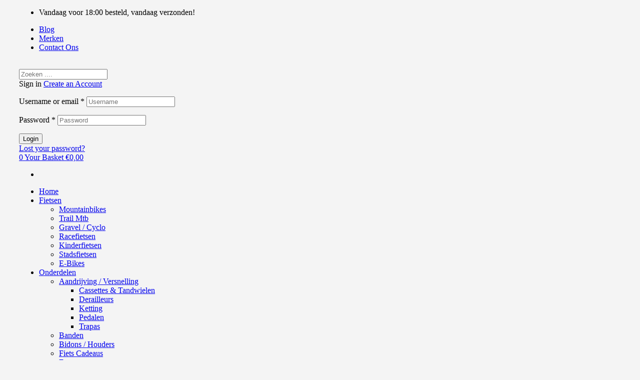

--- FILE ---
content_type: text/html; charset=UTF-8
request_url: https://nextbikeparts.com/product/poc-retina-big-flow-molybdenite-green/
body_size: 31673
content:
<!doctype html>
<html lang="nl-NL" class="no-js">
<head>
    <meta charset="UTF-8">
    <meta name="viewport" content="width=device-width, initial-scale=1">
    <link rel="profile" href="//gmpg.org/xfn/11">
    <meta name='robots' content='index, follow, max-image-preview:large, max-snippet:-1, max-video-preview:-1' />
	<style>img:is([sizes="auto" i], [sizes^="auto," i]) { contain-intrinsic-size: 3000px 1500px }</style>
	
	<!-- This site is optimized with the Yoast SEO plugin v26.5 - https://yoast.com/wordpress/plugins/seo/ -->
	<title>Poc Retina BIG Flow Molybdenite Green - NextBikeParts</title>
	<link rel="canonical" href="https://nextbikeparts.com/product/poc-retina-big-flow-molybdenite-green/" />
	<meta property="og:locale" content="nl_NL" />
	<meta property="og:type" content="article" />
	<meta property="og:title" content="Poc Retina BIG Flow Molybdenite Green - NextBikeParts" />
	<meta property="og:description" content="Retina BIG Flow" />
	<meta property="og:url" content="https://nextbikeparts.com/product/poc-retina-big-flow-molybdenite-green/" />
	<meta property="og:site_name" content="NextBikeParts" />
	<meta property="article:publisher" content="https://www.facebook.com/nextbikeparts" />
	<meta property="article:modified_time" content="2025-12-13T01:23:53+00:00" />
	<meta property="og:image" content="https://nextbikeparts.com/wp-content/uploads/2022/06/artPic_public_L_2678826.jpg" />
	<meta property="og:image:width" content="550" />
	<meta property="og:image:height" content="550" />
	<meta property="og:image:type" content="image/jpeg" />
	<meta name="twitter:card" content="summary_large_image" />
	<script type="application/ld+json" class="yoast-schema-graph">{"@context":"https://schema.org","@graph":[{"@type":"WebPage","@id":"https://nextbikeparts.com/product/poc-retina-big-flow-molybdenite-green/","url":"https://nextbikeparts.com/product/poc-retina-big-flow-molybdenite-green/","name":"Poc Retina BIG Flow Molybdenite Green - NextBikeParts","isPartOf":{"@id":"https://nextbikeparts.com/#website"},"primaryImageOfPage":{"@id":"https://nextbikeparts.com/product/poc-retina-big-flow-molybdenite-green/#primaryimage"},"image":{"@id":"https://nextbikeparts.com/product/poc-retina-big-flow-molybdenite-green/#primaryimage"},"thumbnailUrl":"https://nextbikeparts.com/wp-content/uploads/2022/06/artPic_public_L_2678826.jpg","datePublished":"2022-06-11T14:36:42+00:00","dateModified":"2025-12-13T01:23:53+00:00","breadcrumb":{"@id":"https://nextbikeparts.com/product/poc-retina-big-flow-molybdenite-green/#breadcrumb"},"inLanguage":"nl-NL","potentialAction":[{"@type":"ReadAction","target":["https://nextbikeparts.com/product/poc-retina-big-flow-molybdenite-green/"]}]},{"@type":"ImageObject","inLanguage":"nl-NL","@id":"https://nextbikeparts.com/product/poc-retina-big-flow-molybdenite-green/#primaryimage","url":"https://nextbikeparts.com/wp-content/uploads/2022/06/artPic_public_L_2678826.jpg","contentUrl":"https://nextbikeparts.com/wp-content/uploads/2022/06/artPic_public_L_2678826.jpg","width":550,"height":550},{"@type":"BreadcrumbList","@id":"https://nextbikeparts.com/product/poc-retina-big-flow-molybdenite-green/#breadcrumb","itemListElement":[{"@type":"ListItem","position":1,"name":"Home","item":"https://nextbikeparts.com/"},{"@type":"ListItem","position":2,"name":"Shop","item":"https://nextbikeparts.com/shop/"},{"@type":"ListItem","position":3,"name":"Poc Retina BIG Flow Molybdenite Green"}]},{"@type":"WebSite","@id":"https://nextbikeparts.com/#website","url":"https://nextbikeparts.com/","name":"NextBikeParts","description":"De Mountainbike en Fiets Expert | Pokemon","publisher":{"@id":"https://nextbikeparts.com/#organization"},"potentialAction":[{"@type":"SearchAction","target":{"@type":"EntryPoint","urlTemplate":"https://nextbikeparts.com/?s={search_term_string}"},"query-input":{"@type":"PropertyValueSpecification","valueRequired":true,"valueName":"search_term_string"}}],"inLanguage":"nl-NL"},{"@type":"Organization","@id":"https://nextbikeparts.com/#organization","name":"NextBikeParts","url":"https://nextbikeparts.com/","logo":{"@type":"ImageObject","inLanguage":"nl-NL","@id":"https://nextbikeparts.com/#/schema/logo/image/","url":"https://nextbikeparts.com/wp-content/uploads/2018/10/NBP-Websitezwart.png","contentUrl":"https://nextbikeparts.com/wp-content/uploads/2018/10/NBP-Websitezwart.png","width":250,"height":59,"caption":"NextBikeParts"},"image":{"@id":"https://nextbikeparts.com/#/schema/logo/image/"},"sameAs":["https://www.facebook.com/nextbikeparts","https://www.instagram.com/nextbikeparts/"]}]}</script>
	<!-- / Yoast SEO plugin. -->


<link rel='dns-prefetch' href='//fonts.googleapis.com' />
<link rel="alternate" type="application/rss+xml" title="NextBikeParts &raquo; feed" href="https://nextbikeparts.com/feed/" />
<link rel="alternate" type="application/rss+xml" title="NextBikeParts &raquo; reacties feed" href="https://nextbikeparts.com/comments/feed/" />
<link rel="alternate" type="application/rss+xml" title="NextBikeParts &raquo; Poc Retina BIG Flow Molybdenite Green reacties feed" href="https://nextbikeparts.com/product/poc-retina-big-flow-molybdenite-green/feed/" />
<script>
/* <![CDATA[ */
window._wpemojiSettings = {"baseUrl":"https:\/\/s.w.org\/images\/core\/emoji\/16.0.1\/72x72\/","ext":".png","svgUrl":"https:\/\/s.w.org\/images\/core\/emoji\/16.0.1\/svg\/","svgExt":".svg","source":{"concatemoji":"https:\/\/nextbikeparts.com\/wp-includes\/js\/wp-emoji-release.min.js?ver=80441e3a9dde4f8b5b6e6a04fb40be17"}};
/*! This file is auto-generated */
!function(s,n){var o,i,e;function c(e){try{var t={supportTests:e,timestamp:(new Date).valueOf()};sessionStorage.setItem(o,JSON.stringify(t))}catch(e){}}function p(e,t,n){e.clearRect(0,0,e.canvas.width,e.canvas.height),e.fillText(t,0,0);var t=new Uint32Array(e.getImageData(0,0,e.canvas.width,e.canvas.height).data),a=(e.clearRect(0,0,e.canvas.width,e.canvas.height),e.fillText(n,0,0),new Uint32Array(e.getImageData(0,0,e.canvas.width,e.canvas.height).data));return t.every(function(e,t){return e===a[t]})}function u(e,t){e.clearRect(0,0,e.canvas.width,e.canvas.height),e.fillText(t,0,0);for(var n=e.getImageData(16,16,1,1),a=0;a<n.data.length;a++)if(0!==n.data[a])return!1;return!0}function f(e,t,n,a){switch(t){case"flag":return n(e,"\ud83c\udff3\ufe0f\u200d\u26a7\ufe0f","\ud83c\udff3\ufe0f\u200b\u26a7\ufe0f")?!1:!n(e,"\ud83c\udde8\ud83c\uddf6","\ud83c\udde8\u200b\ud83c\uddf6")&&!n(e,"\ud83c\udff4\udb40\udc67\udb40\udc62\udb40\udc65\udb40\udc6e\udb40\udc67\udb40\udc7f","\ud83c\udff4\u200b\udb40\udc67\u200b\udb40\udc62\u200b\udb40\udc65\u200b\udb40\udc6e\u200b\udb40\udc67\u200b\udb40\udc7f");case"emoji":return!a(e,"\ud83e\udedf")}return!1}function g(e,t,n,a){var r="undefined"!=typeof WorkerGlobalScope&&self instanceof WorkerGlobalScope?new OffscreenCanvas(300,150):s.createElement("canvas"),o=r.getContext("2d",{willReadFrequently:!0}),i=(o.textBaseline="top",o.font="600 32px Arial",{});return e.forEach(function(e){i[e]=t(o,e,n,a)}),i}function t(e){var t=s.createElement("script");t.src=e,t.defer=!0,s.head.appendChild(t)}"undefined"!=typeof Promise&&(o="wpEmojiSettingsSupports",i=["flag","emoji"],n.supports={everything:!0,everythingExceptFlag:!0},e=new Promise(function(e){s.addEventListener("DOMContentLoaded",e,{once:!0})}),new Promise(function(t){var n=function(){try{var e=JSON.parse(sessionStorage.getItem(o));if("object"==typeof e&&"number"==typeof e.timestamp&&(new Date).valueOf()<e.timestamp+604800&&"object"==typeof e.supportTests)return e.supportTests}catch(e){}return null}();if(!n){if("undefined"!=typeof Worker&&"undefined"!=typeof OffscreenCanvas&&"undefined"!=typeof URL&&URL.createObjectURL&&"undefined"!=typeof Blob)try{var e="postMessage("+g.toString()+"("+[JSON.stringify(i),f.toString(),p.toString(),u.toString()].join(",")+"));",a=new Blob([e],{type:"text/javascript"}),r=new Worker(URL.createObjectURL(a),{name:"wpTestEmojiSupports"});return void(r.onmessage=function(e){c(n=e.data),r.terminate(),t(n)})}catch(e){}c(n=g(i,f,p,u))}t(n)}).then(function(e){for(var t in e)n.supports[t]=e[t],n.supports.everything=n.supports.everything&&n.supports[t],"flag"!==t&&(n.supports.everythingExceptFlag=n.supports.everythingExceptFlag&&n.supports[t]);n.supports.everythingExceptFlag=n.supports.everythingExceptFlag&&!n.supports.flag,n.DOMReady=!1,n.readyCallback=function(){n.DOMReady=!0}}).then(function(){return e}).then(function(){var e;n.supports.everything||(n.readyCallback(),(e=n.source||{}).concatemoji?t(e.concatemoji):e.wpemoji&&e.twemoji&&(t(e.twemoji),t(e.wpemoji)))}))}((window,document),window._wpemojiSettings);
/* ]]> */
</script>
<link rel='stylesheet' id='dashicons-css' href='https://nextbikeparts.com/wp-includes/css/dashicons.min.css?ver=80441e3a9dde4f8b5b6e6a04fb40be17' media='all' />
<link rel='stylesheet' id='post-views-counter-frontend-css' href='https://nextbikeparts.com/wp-content/plugins/post-views-counter/css/frontend.min.css?ver=1.5.9' media='all' />
<link rel='stylesheet' id='opal-boostrap-css' href='https://nextbikeparts.com/wp-content/themes/camptree/assets/css/opal-boostrap.css?ver=80441e3a9dde4f8b5b6e6a04fb40be17' media='all' />
<link rel='stylesheet' id='wp-block-library-css' href='https://nextbikeparts.com/wp-includes/css/dist/block-library/style.min.css?ver=80441e3a9dde4f8b5b6e6a04fb40be17' media='all' />
<link rel='stylesheet' id='camptree-style-css' href='https://nextbikeparts.com/wp-content/themes/camptree/style.css?ver=80441e3a9dde4f8b5b6e6a04fb40be17' media='all' />
<style id='camptree-style-inline-css'>
.opal-style {--e-global-color-primary:#ff911b;--e-global-color-primary-hover:#e67700;--e-global-color-secondary:#262626;--e-global-color-text:#666666;--e-global-color-accent:#7daa17;--e-global-color-accent-hover:#5d7e11;--e-global-color-light:#999999;--e-global-color-dark:#262626;--e-global-color-border:#E1E1E1;}.row,body.opal-content-layout-2cl #content .wrap,body.opal-content-layout-2cr #content .wrap,[data-opal-columns],.site-footer .widget-area,.comment-form,.widget .gallery,.entry-gallery .gallery,.single .gallery,.woocommerce-cart .woocommerce,.woocommerce-billing-fields .woocommerce-billing-fields__field-wrapper,.woocommerce-MyAccount-content form[class^="woocommerce-"],.woocommerce-columns--addresses,form.track_order,.woocommerce-account .woocommerce,.woocommerce-account .woocommerce .u-columns.woocommerce-Addresses,.woocommerce-Addresses,.woocommerce-address-fields__field-wrapper,.single-product div.type-product .product-inner {margin-right:-15px;margin-left:-15px;}.col-1,.col-2,.col-3,.col-4,.col-5,.col-6,.single-product.opal-comment-form-2 .comment-form-author,.single-product.opal-comment-form-2 .comment-form-email,.col-7,.col-8,.col-9,.col-10,.col-11,.col-12,.related-posts .column-item,.opal-content-layout-2cr .related-posts .column-item,.opal-content-layout-2cl .related-posts .column-item,.site-footer .widget-area .widget-column,.comment-form > *,.comment-form > .comment-form-rating,.widget .gallery-columns-1 .gallery-item,.entry-gallery .gallery-columns-1 .gallery-item,.single .gallery-columns-1 .gallery-item,.woocommerce-cart .cart-empty,.woocommerce-cart .return-to-shop,.woocommerce-billing-fields .form-row-wide,.woocommerce-MyAccount-content form[class^="woocommerce-"] > *:not(fieldset),.woocommerce-MyAccount-content form[class^="woocommerce-"] .form-row-wide,#customer_details [class*='col'],.woocommerce-Addresses .woocommerce-Address,.col,body #secondary,body.opal-content-layout-2cl #primary,body.opal-content-layout-2cr #primary,form.track_order p.form-row-first,form.track_order p.form-row-last,.col-auto,.col-sm-1,[data-opal-columns="12"] .column-item,.col-sm-2,[data-opal-columns="6"] .column-item,.col-sm-3,[data-opal-columns="4"] .column-item,.col-sm-4,[data-opal-columns="3"] .column-item,.widget .gallery-columns-6 .gallery-item,.entry-gallery .gallery-columns-6 .gallery-item,.single .gallery-columns-6 .gallery-item,.col-sm-5,.col-sm-6,[data-opal-columns="2"] .column-item,.opal-archive-style-1 .column-item,.opal-archive-style-2 .column-item,.opal-archive-style-5 .column-item,.opal-archive-style-4 .column-item,.opal-archive-style-3 .column-item,.comment-form .comment-form-url,.comment-form .comment-form-email,.comment-form .comment-form-author,.comment-form .form-submit,.widget .gallery-columns-2 .gallery-item,.entry-gallery .gallery-columns-2 .gallery-item,.single .gallery-columns-2 .gallery-item,.widget .gallery-columns-3 .gallery-item,.entry-gallery .gallery-columns-3 .gallery-item,.single .gallery-columns-3 .gallery-item,.widget .gallery-columns-4 .gallery-item,.entry-gallery .gallery-columns-4 .gallery-item,.single .gallery-columns-4 .gallery-item,.woocommerce-billing-fields .form-row-first,.woocommerce-billing-fields .form-row-last,.woocommerce-MyAccount-content form[class^="woocommerce-"] .form-row-first,.woocommerce-MyAccount-content form[class^="woocommerce-"] .form-row-last,.col-sm-7,.col-sm-8,.col-sm-9,.col-sm-10,.col-sm-11,.col-sm-12,[data-opal-columns="1"] .column-item,.opal-archive-style-1.opal-content-layout-2cr .column-item,.opal-archive-style-2.opal-content-layout-2cr .column-item,.opal-archive-style-5.opal-content-layout-2cr .column-item,.opal-archive-style-4.opal-content-layout-2cr .column-item,.opal-archive-style-3.opal-content-layout-2cr .column-item,.entry-summary .comment-form .comment-form-url,.entry-summary .comment-form .comment-form-email,.entry-summary .comment-form .comment-form-author,.elementor-widget-opal-image-hotspots .opal-image-hotspots-accordion,.elementor-widget-opal-image-hotspots .opal-image-hotspots-accordion + .opal-image-hotspots-container,.cart-collaterals .cross-sells,.woocommerce-columns--addresses .woocommerce-column,.woocommerce-account .woocommerce .u-columns [class^="u-column"],.woocommerce-account .woocommerce-ResetPassword,.woocommerce-address-fields__field-wrapper .form-row,.osf-sorting .woocommerce-message,.osf-sorting .woocommerce-notice,.col-sm,.col-sm-auto,.col-md-1,.col-md-2,.col-md-3,.col-md-4,.col-md-5,.col-md-6,.col-md-7,.col-md-8,.col-md-9,.col-md-10,.col-md-11,.col-md-12,.woocommerce-ResetPassword.lost_reset_password,.woocommerce-account .woocommerce-MyAccount-navigation,.woocommerce-account .woocommerce-MyAccount-content,.single-product div.type-product .entry-gallery,.single-product div.type-product .entry-summary,.col-md,.col-md-auto,.col-lg-1,.col-lg-2,.col-lg-3,.col-lg-4,.col-lg-5,.col-lg-6,.woocommerce-single-style-3.single-product div.type-product .entry-gallery,.woocommerce-single-style-3.single-product div.type-product .entry-summary,.col-lg-7,.col-lg-8,.col-lg-9,.col-lg-10,.col-lg-11,.col-lg-12,.woocommerce-cart .woocommerce-cart-form,.cart-collaterals,.col-lg,.col-lg-auto,.col-xl-1,.col-xl-2,.col-xl-3,.col-xl-4,.col-xl-5,.col-xl-6,.col-xl-7,.col-xl-8,.col-xl-9,.col-xl-10,.col-xl-11,.col-xl-12,.col-xl,.col-xl-auto {padding-right:15px;padding-left:15px;}.container,#content,ul.elementor-nav-menu--dropdown.mega-containerwidth > li.mega-menu-item > .elementor,.otf-product-recently-content .widget_recently_viewed_products {padding-right:15px;padding-left:15px;}@media (min-width:576px) {.container, #content, ul.elementor-nav-menu--dropdown.mega-containerwidth > li.mega-menu-item > .elementor, .otf-product-recently-content .widget_recently_viewed_products {max-width:540px; } }@media (min-width:768px) {.container, #content, ul.elementor-nav-menu--dropdown.mega-containerwidth > li.mega-menu-item > .elementor, .otf-product-recently-content .widget_recently_viewed_products {max-width:720px; } }@media (min-width:992px) {.container, #content, ul.elementor-nav-menu--dropdown.mega-containerwidth > li.mega-menu-item > .elementor, .otf-product-recently-content .widget_recently_viewed_products {max-width:960px; } }@media (min-width:1200px) {.container, #content, ul.elementor-nav-menu--dropdown.mega-containerwidth > li.mega-menu-item > .elementor, .otf-product-recently-content .widget_recently_viewed_products {max-width:1170px; } }@media screen and (min-width:1200px){.container, #content , ul.elementor-nav-menu--dropdown.mega-containerwidth > li.mega-menu-item > .elementor{max-width:1350px;}}@media screen and (min-width:768px){.container, #content , .container-fluid, ul.elementor-nav-menu--dropdown.mega-containerwidth > li.mega-menu-item > .elementor{padding-left:30px;padding-right:30px;}}.page-title-bar {background-position:center center;;}.breadcrumb, .breadcrumb span, .breadcrumb * {color:#9e9e9e;;}.breadcrumb .current-item, .breadcrumb a:hover,.breadcrumb a:hover span {color:#333333;}
</style>
<link rel='stylesheet' id='osf-elementor-addons-css' href='https://nextbikeparts.com/wp-content/plugins/camptree-core/assets/css/elementor/style.css?ver=1.0.18' media='all' />
<style id='wp-emoji-styles-inline-css'>

	img.wp-smiley, img.emoji {
		display: inline !important;
		border: none !important;
		box-shadow: none !important;
		height: 1em !important;
		width: 1em !important;
		margin: 0 0.07em !important;
		vertical-align: -0.1em !important;
		background: none !important;
		padding: 0 !important;
	}
</style>
<style id='classic-theme-styles-inline-css'>
/*! This file is auto-generated */
.wp-block-button__link{color:#fff;background-color:#32373c;border-radius:9999px;box-shadow:none;text-decoration:none;padding:calc(.667em + 2px) calc(1.333em + 2px);font-size:1.125em}.wp-block-file__button{background:#32373c;color:#fff;text-decoration:none}
</style>
<style id='global-styles-inline-css'>
:root{--wp--preset--aspect-ratio--square: 1;--wp--preset--aspect-ratio--4-3: 4/3;--wp--preset--aspect-ratio--3-4: 3/4;--wp--preset--aspect-ratio--3-2: 3/2;--wp--preset--aspect-ratio--2-3: 2/3;--wp--preset--aspect-ratio--16-9: 16/9;--wp--preset--aspect-ratio--9-16: 9/16;--wp--preset--color--black: #000000;--wp--preset--color--cyan-bluish-gray: #abb8c3;--wp--preset--color--white: #ffffff;--wp--preset--color--pale-pink: #f78da7;--wp--preset--color--vivid-red: #cf2e2e;--wp--preset--color--luminous-vivid-orange: #ff6900;--wp--preset--color--luminous-vivid-amber: #fcb900;--wp--preset--color--light-green-cyan: #7bdcb5;--wp--preset--color--vivid-green-cyan: #00d084;--wp--preset--color--pale-cyan-blue: #8ed1fc;--wp--preset--color--vivid-cyan-blue: #0693e3;--wp--preset--color--vivid-purple: #9b51e0;--wp--preset--gradient--vivid-cyan-blue-to-vivid-purple: linear-gradient(135deg,rgba(6,147,227,1) 0%,rgb(155,81,224) 100%);--wp--preset--gradient--light-green-cyan-to-vivid-green-cyan: linear-gradient(135deg,rgb(122,220,180) 0%,rgb(0,208,130) 100%);--wp--preset--gradient--luminous-vivid-amber-to-luminous-vivid-orange: linear-gradient(135deg,rgba(252,185,0,1) 0%,rgba(255,105,0,1) 100%);--wp--preset--gradient--luminous-vivid-orange-to-vivid-red: linear-gradient(135deg,rgba(255,105,0,1) 0%,rgb(207,46,46) 100%);--wp--preset--gradient--very-light-gray-to-cyan-bluish-gray: linear-gradient(135deg,rgb(238,238,238) 0%,rgb(169,184,195) 100%);--wp--preset--gradient--cool-to-warm-spectrum: linear-gradient(135deg,rgb(74,234,220) 0%,rgb(151,120,209) 20%,rgb(207,42,186) 40%,rgb(238,44,130) 60%,rgb(251,105,98) 80%,rgb(254,248,76) 100%);--wp--preset--gradient--blush-light-purple: linear-gradient(135deg,rgb(255,206,236) 0%,rgb(152,150,240) 100%);--wp--preset--gradient--blush-bordeaux: linear-gradient(135deg,rgb(254,205,165) 0%,rgb(254,45,45) 50%,rgb(107,0,62) 100%);--wp--preset--gradient--luminous-dusk: linear-gradient(135deg,rgb(255,203,112) 0%,rgb(199,81,192) 50%,rgb(65,88,208) 100%);--wp--preset--gradient--pale-ocean: linear-gradient(135deg,rgb(255,245,203) 0%,rgb(182,227,212) 50%,rgb(51,167,181) 100%);--wp--preset--gradient--electric-grass: linear-gradient(135deg,rgb(202,248,128) 0%,rgb(113,206,126) 100%);--wp--preset--gradient--midnight: linear-gradient(135deg,rgb(2,3,129) 0%,rgb(40,116,252) 100%);--wp--preset--font-size--small: 13px;--wp--preset--font-size--medium: 20px;--wp--preset--font-size--large: 36px;--wp--preset--font-size--x-large: 42px;--wp--preset--spacing--20: 0.44rem;--wp--preset--spacing--30: 0.67rem;--wp--preset--spacing--40: 1rem;--wp--preset--spacing--50: 1.5rem;--wp--preset--spacing--60: 2.25rem;--wp--preset--spacing--70: 3.38rem;--wp--preset--spacing--80: 5.06rem;--wp--preset--shadow--natural: 6px 6px 9px rgba(0, 0, 0, 0.2);--wp--preset--shadow--deep: 12px 12px 50px rgba(0, 0, 0, 0.4);--wp--preset--shadow--sharp: 6px 6px 0px rgba(0, 0, 0, 0.2);--wp--preset--shadow--outlined: 6px 6px 0px -3px rgba(255, 255, 255, 1), 6px 6px rgba(0, 0, 0, 1);--wp--preset--shadow--crisp: 6px 6px 0px rgba(0, 0, 0, 1);}:where(.is-layout-flex){gap: 0.5em;}:where(.is-layout-grid){gap: 0.5em;}body .is-layout-flex{display: flex;}.is-layout-flex{flex-wrap: wrap;align-items: center;}.is-layout-flex > :is(*, div){margin: 0;}body .is-layout-grid{display: grid;}.is-layout-grid > :is(*, div){margin: 0;}:where(.wp-block-columns.is-layout-flex){gap: 2em;}:where(.wp-block-columns.is-layout-grid){gap: 2em;}:where(.wp-block-post-template.is-layout-flex){gap: 1.25em;}:where(.wp-block-post-template.is-layout-grid){gap: 1.25em;}.has-black-color{color: var(--wp--preset--color--black) !important;}.has-cyan-bluish-gray-color{color: var(--wp--preset--color--cyan-bluish-gray) !important;}.has-white-color{color: var(--wp--preset--color--white) !important;}.has-pale-pink-color{color: var(--wp--preset--color--pale-pink) !important;}.has-vivid-red-color{color: var(--wp--preset--color--vivid-red) !important;}.has-luminous-vivid-orange-color{color: var(--wp--preset--color--luminous-vivid-orange) !important;}.has-luminous-vivid-amber-color{color: var(--wp--preset--color--luminous-vivid-amber) !important;}.has-light-green-cyan-color{color: var(--wp--preset--color--light-green-cyan) !important;}.has-vivid-green-cyan-color{color: var(--wp--preset--color--vivid-green-cyan) !important;}.has-pale-cyan-blue-color{color: var(--wp--preset--color--pale-cyan-blue) !important;}.has-vivid-cyan-blue-color{color: var(--wp--preset--color--vivid-cyan-blue) !important;}.has-vivid-purple-color{color: var(--wp--preset--color--vivid-purple) !important;}.has-black-background-color{background-color: var(--wp--preset--color--black) !important;}.has-cyan-bluish-gray-background-color{background-color: var(--wp--preset--color--cyan-bluish-gray) !important;}.has-white-background-color{background-color: var(--wp--preset--color--white) !important;}.has-pale-pink-background-color{background-color: var(--wp--preset--color--pale-pink) !important;}.has-vivid-red-background-color{background-color: var(--wp--preset--color--vivid-red) !important;}.has-luminous-vivid-orange-background-color{background-color: var(--wp--preset--color--luminous-vivid-orange) !important;}.has-luminous-vivid-amber-background-color{background-color: var(--wp--preset--color--luminous-vivid-amber) !important;}.has-light-green-cyan-background-color{background-color: var(--wp--preset--color--light-green-cyan) !important;}.has-vivid-green-cyan-background-color{background-color: var(--wp--preset--color--vivid-green-cyan) !important;}.has-pale-cyan-blue-background-color{background-color: var(--wp--preset--color--pale-cyan-blue) !important;}.has-vivid-cyan-blue-background-color{background-color: var(--wp--preset--color--vivid-cyan-blue) !important;}.has-vivid-purple-background-color{background-color: var(--wp--preset--color--vivid-purple) !important;}.has-black-border-color{border-color: var(--wp--preset--color--black) !important;}.has-cyan-bluish-gray-border-color{border-color: var(--wp--preset--color--cyan-bluish-gray) !important;}.has-white-border-color{border-color: var(--wp--preset--color--white) !important;}.has-pale-pink-border-color{border-color: var(--wp--preset--color--pale-pink) !important;}.has-vivid-red-border-color{border-color: var(--wp--preset--color--vivid-red) !important;}.has-luminous-vivid-orange-border-color{border-color: var(--wp--preset--color--luminous-vivid-orange) !important;}.has-luminous-vivid-amber-border-color{border-color: var(--wp--preset--color--luminous-vivid-amber) !important;}.has-light-green-cyan-border-color{border-color: var(--wp--preset--color--light-green-cyan) !important;}.has-vivid-green-cyan-border-color{border-color: var(--wp--preset--color--vivid-green-cyan) !important;}.has-pale-cyan-blue-border-color{border-color: var(--wp--preset--color--pale-cyan-blue) !important;}.has-vivid-cyan-blue-border-color{border-color: var(--wp--preset--color--vivid-cyan-blue) !important;}.has-vivid-purple-border-color{border-color: var(--wp--preset--color--vivid-purple) !important;}.has-vivid-cyan-blue-to-vivid-purple-gradient-background{background: var(--wp--preset--gradient--vivid-cyan-blue-to-vivid-purple) !important;}.has-light-green-cyan-to-vivid-green-cyan-gradient-background{background: var(--wp--preset--gradient--light-green-cyan-to-vivid-green-cyan) !important;}.has-luminous-vivid-amber-to-luminous-vivid-orange-gradient-background{background: var(--wp--preset--gradient--luminous-vivid-amber-to-luminous-vivid-orange) !important;}.has-luminous-vivid-orange-to-vivid-red-gradient-background{background: var(--wp--preset--gradient--luminous-vivid-orange-to-vivid-red) !important;}.has-very-light-gray-to-cyan-bluish-gray-gradient-background{background: var(--wp--preset--gradient--very-light-gray-to-cyan-bluish-gray) !important;}.has-cool-to-warm-spectrum-gradient-background{background: var(--wp--preset--gradient--cool-to-warm-spectrum) !important;}.has-blush-light-purple-gradient-background{background: var(--wp--preset--gradient--blush-light-purple) !important;}.has-blush-bordeaux-gradient-background{background: var(--wp--preset--gradient--blush-bordeaux) !important;}.has-luminous-dusk-gradient-background{background: var(--wp--preset--gradient--luminous-dusk) !important;}.has-pale-ocean-gradient-background{background: var(--wp--preset--gradient--pale-ocean) !important;}.has-electric-grass-gradient-background{background: var(--wp--preset--gradient--electric-grass) !important;}.has-midnight-gradient-background{background: var(--wp--preset--gradient--midnight) !important;}.has-small-font-size{font-size: var(--wp--preset--font-size--small) !important;}.has-medium-font-size{font-size: var(--wp--preset--font-size--medium) !important;}.has-large-font-size{font-size: var(--wp--preset--font-size--large) !important;}.has-x-large-font-size{font-size: var(--wp--preset--font-size--x-large) !important;}
:where(.wp-block-post-template.is-layout-flex){gap: 1.25em;}:where(.wp-block-post-template.is-layout-grid){gap: 1.25em;}
:where(.wp-block-columns.is-layout-flex){gap: 2em;}:where(.wp-block-columns.is-layout-grid){gap: 2em;}
:root :where(.wp-block-pullquote){font-size: 1.5em;line-height: 1.6;}
</style>
<link rel='stylesheet' id='contact-form-7-css' href='https://nextbikeparts.com/wp-content/plugins/contact-form-7/includes/css/styles.css?ver=6.1.4' media='all' />
<link rel='stylesheet' id='topbar-css' href='https://nextbikeparts.com/wp-content/plugins/top-bar/inc/../css/topbar_style.css?ver=80441e3a9dde4f8b5b6e6a04fb40be17' media='all' />
<link rel='stylesheet' id='photoswipe-css' href='https://nextbikeparts.com/wp-content/plugins/woocommerce/assets/css/photoswipe/photoswipe.min.css?ver=10.3.6' media='all' />
<link rel='stylesheet' id='photoswipe-default-skin-css' href='https://nextbikeparts.com/wp-content/plugins/woocommerce/assets/css/photoswipe/default-skin/default-skin.min.css?ver=10.3.6' media='all' />
<style id='woocommerce-inline-inline-css'>
.woocommerce form .form-row .required { visibility: visible; }
</style>
<link rel='stylesheet' id='woo-variation-swatches-css' href='https://nextbikeparts.com/wp-content/plugins/woo-variation-swatches/assets/css/frontend.min.css?ver=1765021634' media='all' />
<style id='woo-variation-swatches-inline-css'>
:root {
--wvs-tick:url("data:image/svg+xml;utf8,%3Csvg filter='drop-shadow(0px 0px 2px rgb(0 0 0 / .8))' xmlns='http://www.w3.org/2000/svg'  viewBox='0 0 30 30'%3E%3Cpath fill='none' stroke='%23ffffff' stroke-linecap='round' stroke-linejoin='round' stroke-width='4' d='M4 16L11 23 27 7'/%3E%3C/svg%3E");

--wvs-cross:url("data:image/svg+xml;utf8,%3Csvg filter='drop-shadow(0px 0px 5px rgb(255 255 255 / .6))' xmlns='http://www.w3.org/2000/svg' width='72px' height='72px' viewBox='0 0 24 24'%3E%3Cpath fill='none' stroke='%23ff0000' stroke-linecap='round' stroke-width='0.6' d='M5 5L19 19M19 5L5 19'/%3E%3C/svg%3E");
--wvs-single-product-item-width:30px;
--wvs-single-product-item-height:30px;
--wvs-single-product-item-font-size:16px}
</style>
<link rel='stylesheet' id='brands-styles-css' href='https://nextbikeparts.com/wp-content/plugins/woocommerce/assets/css/brands.css?ver=10.3.6' media='all' />
<link rel='stylesheet' id='xoo-wsc-fonts-css' href='https://nextbikeparts.com/wp-content/plugins/side-cart-woocommerce/assets/css/xoo-wsc-fonts.css?ver=2.7.2' media='all' />
<link rel='stylesheet' id='xoo-wsc-style-css' href='https://nextbikeparts.com/wp-content/plugins/side-cart-woocommerce/assets/css/xoo-wsc-style.css?ver=2.7.2' media='all' />
<style id='xoo-wsc-style-inline-css'>



 

.xoo-wsc-footer{
	background-color: #ffffff;
	color: #000000;
	padding: 10px 20px;
	box-shadow: 0 -5px 10px #0000001a;
}

.xoo-wsc-footer, .xoo-wsc-footer a, .xoo-wsc-footer .amount{
	font-size: 18px;
}

.xoo-wsc-btn .amount{
	color: #000000}

.xoo-wsc-btn:hover .amount{
	color: #000000;
}

.xoo-wsc-ft-buttons-cont{
	grid-template-columns: auto;
}

.xoo-wsc-basket{
	bottom: 12px;
	right: 0px;
	background-color: #ffffff;
	color: #000000;
	box-shadow: 0 1px 4px 0;
	border-radius: 50%;
	display: flex;
	width: 60px;
	height: 60px;
}


.xoo-wsc-bki{
	font-size: 30px}

.xoo-wsc-items-count{
	top: -9px;
	left: -8px;
}

.xoo-wsc-items-count, .xoo-wsch-items-count{
	background-color: #000000;
	color: #ffffff;
}

.xoo-wsc-container, .xoo-wsc-slider{
	max-width: 320px;
	right: -320px;
	top: 0;bottom: 0;
	bottom: 0;
	font-family: }


.xoo-wsc-cart-active .xoo-wsc-container, .xoo-wsc-slider-active .xoo-wsc-slider{
	right: 0;
}


.xoo-wsc-cart-active .xoo-wsc-basket{
	right: 320px;
}

.xoo-wsc-slider{
	right: -320px;
}

span.xoo-wsch-close {
    font-size: 16px;
}

	.xoo-wsch-top{
		justify-content: center;
	}
	span.xoo-wsch-close {
	    right: 10px;
	}

.xoo-wsch-text{
	font-size: 20px;
}

.xoo-wsc-header{
	color: #000000;
	background-color: #ffffff;
	border-bottom: 2px solid #eee;
	padding: 15px 15px;
}


.xoo-wsc-body{
	background-color: #ffffff;
}

.xoo-wsc-products:not(.xoo-wsc-pattern-card), .xoo-wsc-products:not(.xoo-wsc-pattern-card) span.amount, .xoo-wsc-products:not(.xoo-wsc-pattern-card) a{
	font-size: 16px;
	color: #000000;
}

.xoo-wsc-products:not(.xoo-wsc-pattern-card) .xoo-wsc-product{
	padding: 20px 15px;
	margin: 10px 15px;
	border-radius: 5px;
	box-shadow: 0 2px 2px #00000005;
	background-color: #ffffff;
}

.xoo-wsc-sum-col{
	justify-content: center;
}


/** Shortcode **/
.xoo-wsc-sc-count{
	background-color: #000000;
	color: #ffffff;
}

.xoo-wsc-sc-bki{
	font-size: 28px;
	color: #000000;
}
.xoo-wsc-sc-cont{
	color: #000000;
}


.xoo-wsc-product dl.variation {
	display: block;
}


.xoo-wsc-product-cont{
	padding: 10px 10px;
}

.xoo-wsc-products:not(.xoo-wsc-pattern-card) .xoo-wsc-img-col{
	width: 30%;
}

.xoo-wsc-pattern-card .xoo-wsc-img-col img{
	max-width: 100%;
	height: auto;
}

.xoo-wsc-products:not(.xoo-wsc-pattern-card) .xoo-wsc-sum-col{
	width: 70%;
}

.xoo-wsc-pattern-card .xoo-wsc-product-cont{
	width: 50% 
}

@media only screen and (max-width: 600px) {
	.xoo-wsc-pattern-card .xoo-wsc-product-cont  {
		width: 50%;
	}
}


.xoo-wsc-pattern-card .xoo-wsc-product{
	border: 0;
	box-shadow: 0px 10px 15px -12px #0000001a;
}


.xoo-wsc-sm-front{
	background-color: #eee;
}
.xoo-wsc-pattern-card, .xoo-wsc-sm-front{
	border-bottom-left-radius: 5px;
	border-bottom-right-radius: 5px;
}
.xoo-wsc-pattern-card, .xoo-wsc-img-col img, .xoo-wsc-img-col, .xoo-wsc-sm-back-cont{
	border-top-left-radius: 5px;
	border-top-right-radius: 5px;
}
.xoo-wsc-sm-back{
	background-color: #fff;
}
.xoo-wsc-pattern-card, .xoo-wsc-pattern-card a, .xoo-wsc-pattern-card .amount{
	font-size: 16px;
}

.xoo-wsc-sm-front, .xoo-wsc-sm-front a, .xoo-wsc-sm-front .amount{
	color: #000;
}

.xoo-wsc-sm-back, .xoo-wsc-sm-back a, .xoo-wsc-sm-back .amount{
	color: #000;
}


.magictime {
    animation-duration: 0.5s;
}



span.xoo-wsch-items-count{
	height: 20px;
	line-height: 20px;
	width: 20px;
}

span.xoo-wsch-icon{
	font-size: 30px
}

.xoo-wsc-smr-del{
	font-size: 16px
}
</style>
<link rel='stylesheet' id='mollie-applepaydirect-css' href='https://nextbikeparts.com/wp-content/plugins/mollie-payments-for-woocommerce/public/css/mollie-applepaydirect.min.css?ver=1765021617' media='screen' />
<link rel='stylesheet' id='google-fonts-css' href='//fonts.googleapis.com/css2?family=Poppins:wght@400;700&#038;family=Rajdhani:wght@700&#038;display=swap' media='all' />
<link rel='stylesheet' id='camptree-opal-icon-css' href='https://nextbikeparts.com/wp-content/themes/camptree/assets/css/opal-icons.css?ver=80441e3a9dde4f8b5b6e6a04fb40be17' media='all' />
<link rel='stylesheet' id='camptree-carousel-css' href='https://nextbikeparts.com/wp-content/themes/camptree/assets/css/carousel.css?ver=80441e3a9dde4f8b5b6e6a04fb40be17' media='all' />
<link rel='stylesheet' id='camptree-woocommerce-css' href='https://nextbikeparts.com/wp-content/themes/camptree/assets/css/woocommerce.css?ver=80441e3a9dde4f8b5b6e6a04fb40be17' media='all' />
<link rel='stylesheet' id='camptree-customfont-css' href='https://nextbikeparts.com/wp-content/themes/camptree/assets/css/customfont.css?ver=80441e3a9dde4f8b5b6e6a04fb40be17' media='all' />
<script src="https://nextbikeparts.com/wp-includes/js/jquery/jquery.min.js?ver=3.7.1" id="jquery-core-js"></script>
<script src="https://nextbikeparts.com/wp-includes/js/jquery/jquery-migrate.min.js?ver=3.4.1" id="jquery-migrate-js"></script>
<script src="https://nextbikeparts.com/wp-includes/js/tinymce/tinymce.min.js?ver=49110-20250317" id="wp-tinymce-root-js"></script>
<script src="https://nextbikeparts.com/wp-includes/js/tinymce/plugins/compat3x/plugin.min.js?ver=49110-20250317" id="wp-tinymce-js"></script>
<script id="topbar_frontjs-js-extra">
/* <![CDATA[ */
var tpbr_settings = {"fixed":"fixed","user_who":"notloggedin","guests_or_users":"all","message":"Gesloten van 23 Juni t\/m 9 Juli vanwege Vakantie! Wij verzenden in deze periode GEEN bestellingen!","status":"inactive","yn_button":"nobutton","color":"#ff2216","button_text":"","button_url":"","button_behavior":"samewindow","is_admin_bar":"no","detect_sticky":"0"};
/* ]]> */
</script>
<script src="https://nextbikeparts.com/wp-content/plugins/top-bar/inc/../js/tpbr_front.min.js?ver=80441e3a9dde4f8b5b6e6a04fb40be17" id="topbar_frontjs-js"></script>
<script src="https://nextbikeparts.com/wp-content/plugins/woocommerce/assets/js/jquery-blockui/jquery.blockUI.min.js?ver=2.7.0-wc.10.3.6" id="wc-jquery-blockui-js" data-wp-strategy="defer"></script>
<script id="wc-add-to-cart-js-extra">
/* <![CDATA[ */
var wc_add_to_cart_params = {"ajax_url":"\/wp-admin\/admin-ajax.php","wc_ajax_url":"\/?wc-ajax=%%endpoint%%","i18n_view_cart":"Bekijk winkelwagen","cart_url":"https:\/\/nextbikeparts.com\/cart\/","is_cart":"","cart_redirect_after_add":"no"};
/* ]]> */
</script>
<script src="https://nextbikeparts.com/wp-content/plugins/woocommerce/assets/js/frontend/add-to-cart.min.js?ver=10.3.6" id="wc-add-to-cart-js" defer="defer" data-wp-strategy="defer"></script>
<script src="https://nextbikeparts.com/wp-content/plugins/woocommerce/assets/js/zoom/jquery.zoom.min.js?ver=1.7.21-wc.10.3.6" id="wc-zoom-js" defer="defer" data-wp-strategy="defer"></script>
<script src="https://nextbikeparts.com/wp-content/plugins/woocommerce/assets/js/flexslider/jquery.flexslider.min.js?ver=2.7.2-wc.10.3.6" id="wc-flexslider-js" defer="defer" data-wp-strategy="defer"></script>
<script src="https://nextbikeparts.com/wp-content/plugins/woocommerce/assets/js/photoswipe/photoswipe.min.js?ver=4.1.1-wc.10.3.6" id="wc-photoswipe-js" defer="defer" data-wp-strategy="defer"></script>
<script src="https://nextbikeparts.com/wp-content/plugins/woocommerce/assets/js/photoswipe/photoswipe-ui-default.min.js?ver=4.1.1-wc.10.3.6" id="wc-photoswipe-ui-default-js" defer="defer" data-wp-strategy="defer"></script>
<script id="wc-single-product-js-extra">
/* <![CDATA[ */
var wc_single_product_params = {"i18n_required_rating_text":"Selecteer een waardering","i18n_rating_options":["1 van de 5 sterren","2 van de 5 sterren","3 van de 5 sterren","4 van de 5 sterren","5 van de 5 sterren"],"i18n_product_gallery_trigger_text":"Afbeeldinggalerij in volledig scherm bekijken","review_rating_required":"yes","flexslider":{"rtl":false,"animation":"slide","smoothHeight":true,"directionNav":false,"controlNav":"thumbnails","slideshow":false,"animationSpeed":500,"animationLoop":false,"allowOneSlide":false},"zoom_enabled":"1","zoom_options":[],"photoswipe_enabled":"1","photoswipe_options":{"shareEl":false,"closeOnScroll":false,"history":false,"hideAnimationDuration":0,"showAnimationDuration":0},"flexslider_enabled":"1"};
/* ]]> */
</script>
<script src="https://nextbikeparts.com/wp-content/plugins/woocommerce/assets/js/frontend/single-product.min.js?ver=10.3.6" id="wc-single-product-js" defer="defer" data-wp-strategy="defer"></script>
<script src="https://nextbikeparts.com/wp-content/plugins/woocommerce/assets/js/js-cookie/js.cookie.min.js?ver=2.1.4-wc.10.3.6" id="wc-js-cookie-js" defer="defer" data-wp-strategy="defer"></script>
<script id="woocommerce-js-extra">
/* <![CDATA[ */
var woocommerce_params = {"ajax_url":"\/wp-admin\/admin-ajax.php","wc_ajax_url":"\/?wc-ajax=%%endpoint%%","i18n_password_show":"Wachtwoord weergeven","i18n_password_hide":"Wachtwoord verbergen"};
/* ]]> */
</script>
<script src="https://nextbikeparts.com/wp-content/plugins/woocommerce/assets/js/frontend/woocommerce.min.js?ver=10.3.6" id="woocommerce-js" defer="defer" data-wp-strategy="defer"></script>
<script src="https://nextbikeparts.com/wp-content/themes/camptree/assets/js/libs/owl.carousel.js?ver=2.3.4" id="owl-carousel-js"></script>
<!--[if lt IE 9]>
<script src="https://nextbikeparts.com/wp-content/themes/camptree/assets/js/libs/html5.js?ver=3.7.3" id="html5-js"></script>
<![endif]-->
<script src="https://nextbikeparts.com/wp-content/themes/camptree/assets/js/libs/modernizr.custom.js?ver=80441e3a9dde4f8b5b6e6a04fb40be17" id="modernizr-js"></script>
<script src="https://nextbikeparts.com/wp-content/plugins/camptree-core/assets/js/carousel.js?ver=80441e3a9dde4f8b5b6e6a04fb40be17" id="otf-carousel-js"></script>
<link rel="https://api.w.org/" href="https://nextbikeparts.com/wp-json/" /><link rel="alternate" title="JSON" type="application/json" href="https://nextbikeparts.com/wp-json/wp/v2/product/4834" /><link rel="EditURI" type="application/rsd+xml" title="RSD" href="https://nextbikeparts.com/xmlrpc.php?rsd" />
<link rel="alternate" title="oEmbed (JSON)" type="application/json+oembed" href="https://nextbikeparts.com/wp-json/oembed/1.0/embed?url=https%3A%2F%2Fnextbikeparts.com%2Fproduct%2Fpoc-retina-big-flow-molybdenite-green%2F" />
<link rel="alternate" title="oEmbed (XML)" type="text/xml+oembed" href="https://nextbikeparts.com/wp-json/oembed/1.0/embed?url=https%3A%2F%2Fnextbikeparts.com%2Fproduct%2Fpoc-retina-big-flow-molybdenite-green%2F&#038;format=xml" />
<meta name="ti-site-data" content="[base64]" /><!-- Google site verification - Google for WooCommerce -->
<meta name="google-site-verification" content="Gs03CK4NA0G1mGZUcTDo9XJJW52Z-ZxI22YaiKQwFsE" />
	<noscript><style>.woocommerce-product-gallery{ opacity: 1 !important; }</style></noscript>
	<meta name="generator" content="Elementor 3.33.3; features: additional_custom_breakpoints; settings: css_print_method-external, google_font-enabled, font_display-swap">
			<style>
				.e-con.e-parent:nth-of-type(n+4):not(.e-lazyloaded):not(.e-no-lazyload),
				.e-con.e-parent:nth-of-type(n+4):not(.e-lazyloaded):not(.e-no-lazyload) * {
					background-image: none !important;
				}
				@media screen and (max-height: 1024px) {
					.e-con.e-parent:nth-of-type(n+3):not(.e-lazyloaded):not(.e-no-lazyload),
					.e-con.e-parent:nth-of-type(n+3):not(.e-lazyloaded):not(.e-no-lazyload) * {
						background-image: none !important;
					}
				}
				@media screen and (max-height: 640px) {
					.e-con.e-parent:nth-of-type(n+2):not(.e-lazyloaded):not(.e-no-lazyload),
					.e-con.e-parent:nth-of-type(n+2):not(.e-lazyloaded):not(.e-no-lazyload) * {
						background-image: none !important;
					}
				}
			</style>
			<style id="custom-background-css">
body.custom-background { background-color: #f4f4f4; background-image: url("https://localhost/wordpress/camptree/wp-content/uploads/2021/09/bg.jpg"); background-position: left top; background-size: auto; background-repeat: repeat; background-attachment: scroll; }
</style>
	<meta name="generator" content="Powered by Slider Revolution 6.6.19 - responsive, Mobile-Friendly Slider Plugin for WordPress with comfortable drag and drop interface." />
        <script>
            var ajaxurl = 'https://nextbikeparts.com/wp-admin/admin-ajax.php';
        </script>
        <link rel="icon" href="https://nextbikeparts.com/wp-content/uploads/2022/08/cropped-Places-logo-32x32.jpg" sizes="32x32" />
<link rel="icon" href="https://nextbikeparts.com/wp-content/uploads/2022/08/cropped-Places-logo-192x192.jpg" sizes="192x192" />
<link rel="apple-touch-icon" href="https://nextbikeparts.com/wp-content/uploads/2022/08/cropped-Places-logo-180x180.jpg" />
<meta name="msapplication-TileImage" content="https://nextbikeparts.com/wp-content/uploads/2022/08/cropped-Places-logo-270x270.jpg" />
<script>function setREVStartSize(e){
			//window.requestAnimationFrame(function() {
				window.RSIW = window.RSIW===undefined ? window.innerWidth : window.RSIW;
				window.RSIH = window.RSIH===undefined ? window.innerHeight : window.RSIH;
				try {
					var pw = document.getElementById(e.c).parentNode.offsetWidth,
						newh;
					pw = pw===0 || isNaN(pw) || (e.l=="fullwidth" || e.layout=="fullwidth") ? window.RSIW : pw;
					e.tabw = e.tabw===undefined ? 0 : parseInt(e.tabw);
					e.thumbw = e.thumbw===undefined ? 0 : parseInt(e.thumbw);
					e.tabh = e.tabh===undefined ? 0 : parseInt(e.tabh);
					e.thumbh = e.thumbh===undefined ? 0 : parseInt(e.thumbh);
					e.tabhide = e.tabhide===undefined ? 0 : parseInt(e.tabhide);
					e.thumbhide = e.thumbhide===undefined ? 0 : parseInt(e.thumbhide);
					e.mh = e.mh===undefined || e.mh=="" || e.mh==="auto" ? 0 : parseInt(e.mh,0);
					if(e.layout==="fullscreen" || e.l==="fullscreen")
						newh = Math.max(e.mh,window.RSIH);
					else{
						e.gw = Array.isArray(e.gw) ? e.gw : [e.gw];
						for (var i in e.rl) if (e.gw[i]===undefined || e.gw[i]===0) e.gw[i] = e.gw[i-1];
						e.gh = e.el===undefined || e.el==="" || (Array.isArray(e.el) && e.el.length==0)? e.gh : e.el;
						e.gh = Array.isArray(e.gh) ? e.gh : [e.gh];
						for (var i in e.rl) if (e.gh[i]===undefined || e.gh[i]===0) e.gh[i] = e.gh[i-1];
											
						var nl = new Array(e.rl.length),
							ix = 0,
							sl;
						e.tabw = e.tabhide>=pw ? 0 : e.tabw;
						e.thumbw = e.thumbhide>=pw ? 0 : e.thumbw;
						e.tabh = e.tabhide>=pw ? 0 : e.tabh;
						e.thumbh = e.thumbhide>=pw ? 0 : e.thumbh;
						for (var i in e.rl) nl[i] = e.rl[i]<window.RSIW ? 0 : e.rl[i];
						sl = nl[0];
						for (var i in nl) if (sl>nl[i] && nl[i]>0) { sl = nl[i]; ix=i;}
						var m = pw>(e.gw[ix]+e.tabw+e.thumbw) ? 1 : (pw-(e.tabw+e.thumbw)) / (e.gw[ix]);
						newh =  (e.gh[ix] * m) + (e.tabh + e.thumbh);
					}
					var el = document.getElementById(e.c);
					if (el!==null && el) el.style.height = newh+"px";
					el = document.getElementById(e.c+"_wrapper");
					if (el!==null && el) {
						el.style.height = newh+"px";
						el.style.display = "block";
					}
				} catch(e){
					console.log("Failure at Presize of Slider:" + e)
				}
			//});
		  };</script>
</head>
<body data-rsssl=1 class="wp-singular product-template-default single single-product postid-4834 custom-background wp-custom-logo wp-theme-camptree theme-camptree woocommerce woocommerce-page woocommerce-no-js woo-variation-swatches wvs-behavior-blur wvs-theme-camptree wvs-show-label wvs-tooltip opal-style opal-single-post-style chrome platform-osx woocommerce-active woocommerce-single-style-4 product-style-grid opal-layout-wide opal-page-title-left-right opal-footer-skin-light opal-has-menu-top elementor-default elementor-kit-7463">
<div id="wptime-plugin-preloader"></div>
<div class="opal-wrapper">
    <div id="page" class="site">
        <header id="masthead" class="site-header">
            <div class="site-header">
            <div class="container">
            		<div data-elementor-type="wp-post" data-elementor-id="7495" class="elementor elementor-7495">
						<section class="elementor-section elementor-top-section elementor-element elementor-element-410b247 elementor-section-content-middle elementor-section-stretched elementor-reverse-tablet elementor-reverse-mobile elementor-section-boxed elementor-section-height-default elementor-section-height-default" data-id="410b247" data-element_type="section" data-settings="{&quot;stretch_section&quot;:&quot;section-stretched&quot;,&quot;background_background&quot;:&quot;classic&quot;}">
						<div class="elementor-container elementor-column-gap-no">
					<div class="elementor-column elementor-col-50 elementor-top-column elementor-element elementor-element-292cdbc" data-id="292cdbc" data-element_type="column">
			<div class="elementor-widget-wrap elementor-element-populated">
						<div class="elementor-element elementor-element-5c57bfd elementor-align-right elementor-widget__width-auto elementor-widget elementor-widget-icon-list" data-id="5c57bfd" data-element_type="widget" data-widget_type="icon-list.default">
				<div class="elementor-widget-container">
					        <ul class="elementor-icon-list-items elementor-inline-items">
                            <li class="elementor-icon-list-item" >
                                            <span class="elementor-icon-list-icon">
							<i class="opal-icon-truck" aria-hidden="true"></i>
						</span>
                                        <span class="elementor-icon-list-text">Vandaag voor 18:00 besteld, vandaag verzonden!</span>
                                    </li>
                    </ul>
        				</div>
				</div>
					</div>
		</div>
				<div class="elementor-column elementor-col-50 elementor-top-column elementor-element elementor-element-c494854 elementor-hidden-tablet" data-id="c494854" data-element_type="column">
			<div class="elementor-widget-wrap elementor-element-populated">
						<div class="elementor-element elementor-element-dcf1f2f elementor-nav-menu-tablet__align-center elementor-nav-menu-mobile__align-center elementor-widget-mobile_extra__width-auto elementor-nav-menu--indicator-angle elementor-widget elementor-widget-opal-nav-menu" data-id="dcf1f2f" data-element_type="widget" data-settings="{&quot;layout&quot;:&quot;horizontal&quot;}" data-widget_type="opal-nav-menu.default">
				<div class="elementor-widget-container">
					        <nav data-subMenusMinWidth="220" data-subMenusMaxWidth="500" class="elementor-nav-menu--main elementor-nav-menu__container elementor-nav-menu--layout-horizontal e--pointer-underline e--animation-slide">
            <ul id="menu-1-dcf1f2f" class="elementor-nav-menu"><li class="menu-item menu-item-type-post_type menu-item-object-page menu-item-7668"><a href="https://nextbikeparts.com/blog/" class="elementor-item"><span class="menu-title">Blog</span></a></li>
<li class="menu-item menu-item-type-post_type menu-item-object-page menu-item-7669"><a href="https://nextbikeparts.com/merken/" class="elementor-item"><span class="menu-title">Merken</span></a></li>
<li class="menu-item menu-item-type-post_type menu-item-object-page menu-item-7670"><a href="https://nextbikeparts.com/contacts/" class="elementor-item"><span class="menu-title">Contact Ons</span></a></li>
</ul>        </nav>
        				</div>
				</div>
					</div>
		</div>
					</div>
		</section>
				<section class="elementor-section elementor-top-section elementor-element elementor-element-ede6303 elementor-section-stretched elementor-section-content-middle elementor-hidden-mobile_extra elementor-hidden-mobile elementor-section-boxed elementor-section-height-default elementor-section-height-default" data-id="ede6303" data-element_type="section" data-settings="{&quot;stretch_section&quot;:&quot;section-stretched&quot;,&quot;background_background&quot;:&quot;classic&quot;}">
						<div class="elementor-container elementor-column-gap-no">
					<div class="elementor-column elementor-col-33 elementor-top-column elementor-element elementor-element-a940966" data-id="a940966" data-element_type="column">
			<div class="elementor-widget-wrap elementor-element-populated">
						<div class="elementor-element elementor-element-1adef0e elementor-widget elementor-widget-opal-site-logo elementor-widget-image" data-id="1adef0e" data-element_type="widget" data-widget_type="opal-site-logo.default">
				<div class="elementor-widget-container">
					        <div class="elementor-image">
                                            <a href="https://nextbikeparts.com">
                                        <img width="250" height="59" src="https://nextbikeparts.com/wp-content/uploads/2018/10/NBP-Websitezwart.png" class="attachment-full size-full wp-image-2935" alt="" decoding="async" />                                    </a>
                                                    </div>
        				</div>
				</div>
					</div>
		</div>
				<div class="elementor-column elementor-col-33 elementor-top-column elementor-element elementor-element-1e2416b elementor-hidden-mobile elementor-hidden-mobile_extra" data-id="1e2416b" data-element_type="column">
			<div class="elementor-widget-wrap elementor-element-populated">
						<div class="elementor-element elementor-element-b669e17 elementor-search-form--skin-minimal elementor-widget elementor-widget-opal-search-form" data-id="b669e17" data-element_type="widget" data-settings="{&quot;skin&quot;:&quot;minimal&quot;}" data-widget_type="opal-search-form.default">
				<div class="elementor-widget-container">
					        <form class="elementor-search-form" role="search" action="https://nextbikeparts.com" method="get">
            
            <div class="elementor-search-form__container">
                                                            <div class="elementor-search-form__icon">
                            <i class="opal-icon-search" aria-hidden="true"></i>
                        </div>
                                        <input placeholder="Zoeken ...." class="elementor-search-form__input elementor-search-form__input_product " type="search" name="s" title="Search" value="">
                                            <div class="elementor-search-data-fetch" style="display:none;"></div>
                        <input type="hidden" name="post_type" value="product"/>
                                                                        </div>
        </form>
        				</div>
				</div>
					</div>
		</div>
				<div class="elementor-column elementor-col-33 elementor-top-column elementor-element elementor-element-384c5d1" data-id="384c5d1" data-element_type="column">
			<div class="elementor-widget-wrap elementor-element-populated">
						<div class="elementor-element elementor-element-62dbd7c elementor-hidden-mobile elementor-hidden-mobile_extra elementor-widget elementor-widget-opal-header-group" data-id="62dbd7c" data-element_type="widget" data-widget_type="opal-header-group.default">
				<div class="elementor-widget-container">
					<div class="site-header-wishlist"></div><div class="account">        <div class="site-header-account">
            <a class="opal-header-account header-button" href="https://nextbikeparts.com/my-account/"> <i class="opal-icon-user"></i> </a>            <div class="account-dropdown">

                <div class="account-wrap">
                    <span class=""></span>
                    <div class="account-inner ">
                        
        <div class="login-form-head pb-1 mb-3 bb-so-1 bc d-flex align-items-baseline justify-content-between">
            <span class="login-form-title">Sign in</span>
            <span class="pull-right">
                <a class="register-link" href="https://nextbikeparts.com/wp-login.php?action=register"
                   title="Register">Create an Account</a>
            </span>
        </div>
        <form class="opal-login-form-ajax" data-toggle="validator">
            <p>
                <label>Username or email                    <span class="required">*</span></label>
                <input name="username" type="text" required placeholder="Username">
            </p>
            <p>
                <label>Password <span class="required">*</span></label>
                <input name="password" type="password" required placeholder="Password">
            </p>
            <button type="submit" data-button-action class="btn btn-primary btn-block w-100 mt-1">
                <span>Login</span></button>
            <input type="hidden" name="action" value="osf_login">
            <input type="hidden" id="security-login" name="security-login" value="38c8fcf47e" /><input type="hidden" name="_wp_http_referer" value="/product/poc-retina-big-flow-molybdenite-green/" />        </form>
        <div class="login-form-bottom">
            <a href="https://nextbikeparts.com/my-account/lost-password/" class="mt-2 lostpass-link d-inline-block" title="Lost your password?">Lost your password?</a>
        </div>
                            </div>
                </div>
            </div>
        </div>
        </div><div class="cart-woocommerce">        <div class="site-header-cart menu d-flex style-1">
            <a data-toggle="toggle" class="cart-contents header-button" href="https://nextbikeparts.com/cart/">
                <span class="header-button-icon">
                    <i class="opal-icon-shopping-bag" aria-hidden="true"></i>
                                            <span class="count d-inline-block text-center">0</span>
                                    </span>

                <span class="header-button-content">
                                                                    <span class="header-button-text">Your Basket <span class="opal-icon-chevron-down"></span></span>
                                                                <span class="amount">&euro;0,00</span>

                                    </span>
            </a>
            <ul class="shopping_cart">
                <li><div class="widget woocommerce widget_shopping_cart"><div class="widget_shopping_cart_content"></div></div></li>
            </ul>
        </div>
        </div>				</div>
				</div>
					</div>
		</div>
					</div>
		</section>
				<section class="elementor-section elementor-top-section elementor-element elementor-element-5b1a30d elementor-section-content-middle elementor-section-stretched elementor-reverse-tablet elementor-reverse-mobile elementor-section-boxed elementor-section-height-default elementor-section-height-default" data-id="5b1a30d" data-element_type="section" data-settings="{&quot;stretch_section&quot;:&quot;section-stretched&quot;,&quot;background_background&quot;:&quot;classic&quot;}">
						<div class="elementor-container elementor-column-gap-no">
					<div class="elementor-column elementor-col-50 elementor-top-column elementor-element elementor-element-7d3e544" data-id="7d3e544" data-element_type="column">
			<div class="elementor-widget-wrap elementor-element-populated">
						<div class="elementor-element elementor-element-9e986c4 elementor-nav-menu-tablet__align-center elementor-nav-menu--dropdown-mobile elementor-nav-menu-mobile__align-center elementor-menu-toggle-mobile__align-right elementor-menu-toggle-mobile_extra__align-right elementor-widget-mobile_extra__width-auto elementor-nav-menu--indicator-angle elementor-nav-menu__text-align-aside elementor-nav-menu--toggle elementor-nav-menu--burger elementor-menu-toggle__align-left elementor-widget elementor-widget-opal-nav-menu" data-id="9e986c4" data-element_type="widget" data-settings="{&quot;layout&quot;:&quot;horizontal&quot;,&quot;toggle&quot;:&quot;burger&quot;}" data-widget_type="opal-nav-menu.default">
				<div class="elementor-widget-container">
					
                <div class="elementor-menu-toggle" data-target="#menu-9e986c4">
                    <i class="eicon" aria-hidden="true"></i>
                    <span class="menu-toggle-title"></span>
                </div>

                <nav id="menu-9e986c4" class="elementor-nav-menu--canvas mp-menu"><ul id="menu-canvas-4-9e986c4" class="nav-menu--canvas"><li class="menu-item menu-item-type-post_type menu-item-object-page menu-item-home menu-item-164"><a href="https://nextbikeparts.com/">Home</a></li>
<li class="menu-item menu-item-type-taxonomy menu-item-object-product_cat menu-item-has-children menu-item-2962"><a href="https://nextbikeparts.com/product-category/fietsen/">Fietsen</a>
<ul class="sub-menu">
	<li class="menu-item menu-item-type-taxonomy menu-item-object-product_cat menu-item-2963"><a href="https://nextbikeparts.com/product-category/fietsen/mountainbikes/">Mountainbikes</a></li>
	<li class="menu-item menu-item-type-taxonomy menu-item-object-product_cat menu-item-3396"><a href="https://nextbikeparts.com/product-category/fietsen/trail-mtb/">Trail Mtb</a></li>
	<li class="menu-item menu-item-type-taxonomy menu-item-object-product_cat menu-item-3042"><a href="https://nextbikeparts.com/product-category/fietsen/gravel-cyclo/">Gravel / Cyclo</a></li>
	<li class="menu-item menu-item-type-taxonomy menu-item-object-product_cat menu-item-14844"><a href="https://nextbikeparts.com/product-category/fietsen/racefietsen/">Racefietsen</a></li>
	<li class="menu-item menu-item-type-taxonomy menu-item-object-product_cat menu-item-3921"><a href="https://nextbikeparts.com/product-category/fietsen/kinderfietsen/">Kinderfietsen</a></li>
	<li class="menu-item menu-item-type-taxonomy menu-item-object-product_cat menu-item-2980"><a href="https://nextbikeparts.com/product-category/fietsen/stadsfietsen/">Stadsfietsen</a></li>
	<li class="menu-item menu-item-type-taxonomy menu-item-object-product_cat menu-item-2979"><a href="https://nextbikeparts.com/product-category/fietsen/e-bikes/">E-Bikes</a></li>
</ul>
</li>
<li class="menu-item menu-item-type-taxonomy menu-item-object-product_cat menu-item-has-children menu-item-3955"><a href="https://nextbikeparts.com/product-category/onderdelen/">Onderdelen</a>
<ul class="sub-menu">
	<li class="menu-item menu-item-type-taxonomy menu-item-object-product_cat menu-item-has-children menu-item-3971"><a href="https://nextbikeparts.com/product-category/onderdelen/aandrijving-versnelling/">Aandrijving / Versnelling</a>
	<ul class="sub-menu">
		<li class="menu-item menu-item-type-taxonomy menu-item-object-product_cat menu-item-7122"><a href="https://nextbikeparts.com/product-category/onderdelen/aandrijving-versnelling/cassette/">Cassettes &amp; Tandwielen</a></li>
		<li class="menu-item menu-item-type-taxonomy menu-item-object-product_cat menu-item-4840"><a href="https://nextbikeparts.com/product-category/onderdelen/aandrijving-versnelling/derailleur/">Derailleurs</a></li>
		<li class="menu-item menu-item-type-taxonomy menu-item-object-product_cat menu-item-6881"><a href="https://nextbikeparts.com/product-category/onderdelen/aandrijving-versnelling/ketting/">Ketting</a></li>
		<li class="menu-item menu-item-type-taxonomy menu-item-object-product_cat menu-item-3972"><a href="https://nextbikeparts.com/product-category/onderdelen/aandrijving-versnelling/pedals/">Pedalen</a></li>
		<li class="menu-item menu-item-type-taxonomy menu-item-object-product_cat menu-item-7951"><a href="https://nextbikeparts.com/product-category/onderdelen/aandrijving-versnelling/trapas/">Trapas</a></li>
	</ul>
</li>
	<li class="menu-item menu-item-type-taxonomy menu-item-object-product_cat menu-item-8212"><a href="https://nextbikeparts.com/product-category/onderdelen/banden/">Banden</a></li>
	<li class="menu-item menu-item-type-taxonomy menu-item-object-product_cat menu-item-6875"><a href="https://nextbikeparts.com/product-category/onderdelen/bidons/">Bidons / Houders</a></li>
	<li class="menu-item menu-item-type-taxonomy menu-item-object-product_cat menu-item-7161"><a href="https://nextbikeparts.com/product-category/onderdelen/gifts/">Fiets Cadeaus</a></li>
	<li class="menu-item menu-item-type-taxonomy menu-item-object-product_cat menu-item-6823"><a href="https://nextbikeparts.com/product-category/onderdelen/frames/">Frames</a></li>
	<li class="menu-item menu-item-type-taxonomy menu-item-object-product_cat menu-item-15028"><a href="https://nextbikeparts.com/product-category/onderdelen/lagers-en-klein-materiaal/">Lagers &amp; Klein Materiaal</a></li>
	<li class="menu-item menu-item-type-taxonomy menu-item-object-product_cat menu-item-3974"><a href="https://nextbikeparts.com/product-category/onderdelen/onderhoud/">Onderhoud</a></li>
	<li class="menu-item menu-item-type-taxonomy menu-item-object-product_cat menu-item-4683"><a href="https://nextbikeparts.com/product-category/onderdelen/pomp/">Pompen</a></li>
	<li class="menu-item menu-item-type-taxonomy menu-item-object-product_cat menu-item-6601"><a href="https://nextbikeparts.com/product-category/onderdelen/sloten/">Sloten</a></li>
	<li class="menu-item menu-item-type-taxonomy menu-item-object-product_cat menu-item-has-children menu-item-3978"><a href="https://nextbikeparts.com/product-category/onderdelen/sturen/">Sturen</a>
	<ul class="sub-menu">
		<li class="menu-item menu-item-type-taxonomy menu-item-object-product_cat menu-item-4841"><a href="https://nextbikeparts.com/product-category/onderdelen/sturen/accessoires/">Accessoires</a></li>
		<li class="menu-item menu-item-type-taxonomy menu-item-object-product_cat menu-item-6939"><a href="https://nextbikeparts.com/product-category/onderdelen/sturen/bellen/">Bellen</a></li>
		<li class="menu-item menu-item-type-taxonomy menu-item-object-product_cat menu-item-3979"><a href="https://nextbikeparts.com/product-category/onderdelen/sturen/handvatten/">Handvatten / Stuurlint</a></li>
		<li class="menu-item menu-item-type-taxonomy menu-item-object-product_cat menu-item-7942"><a href="https://nextbikeparts.com/product-category/onderdelen/sturen/spiegels/">Spiegels</a></li>
	</ul>
</li>
	<li class="menu-item menu-item-type-taxonomy menu-item-object-product_cat menu-item-6840"><a href="https://nextbikeparts.com/product-category/onderdelen/verlichting/">Verlichting</a></li>
	<li class="menu-item menu-item-type-taxonomy menu-item-object-product_cat menu-item-3980"><a href="https://nextbikeparts.com/product-category/onderdelen/zadels/">Zadels</a></li>
</ul>
</li>
<li class="menu-item menu-item-type-taxonomy menu-item-object-product_cat menu-item-7388"><a href="https://nextbikeparts.com/product-category/onderdelen/voeding/">Voeding</a></li>
<li class="menu-item menu-item-type-taxonomy menu-item-object-product_cat current-product-ancestor menu-item-has-children menu-item-2967"><a href="https://nextbikeparts.com/product-category/kleding/">Kleding</a>
<ul class="sub-menu">
	<li class="menu-item menu-item-type-taxonomy menu-item-object-product_cat menu-item-2970"><a href="https://nextbikeparts.com/product-category/kleding/broeken/">Broeken</a></li>
	<li class="menu-item menu-item-type-taxonomy menu-item-object-product_cat current-product-ancestor current-menu-parent current-product-parent menu-item-4789"><a href="https://nextbikeparts.com/product-category/kleding/brillen/">Goggles/Brillen</a></li>
	<li class="menu-item menu-item-type-taxonomy menu-item-object-product_cat menu-item-3424"><a href="https://nextbikeparts.com/product-category/kleding/handschoenen/">Handschoenen</a></li>
	<li class="menu-item menu-item-type-taxonomy menu-item-object-product_cat menu-item-3079"><a href="https://nextbikeparts.com/product-category/kleding/helmen/">Helmen</a></li>
	<li class="menu-item menu-item-type-taxonomy menu-item-object-product_cat menu-item-15129"><a href="https://nextbikeparts.com/product-category/kleding/helmen/kinderhelmen/">Kinderhelmen</a></li>
	<li class="menu-item menu-item-type-taxonomy menu-item-object-product_cat menu-item-2978"><a href="https://nextbikeparts.com/product-category/kleding/jackets/">Jackets</a></li>
	<li class="menu-item menu-item-type-taxonomy menu-item-object-product_cat menu-item-3922"><a href="https://nextbikeparts.com/product-category/kleding/onderkleding/">Onderkleding</a></li>
	<li class="menu-item menu-item-type-taxonomy menu-item-object-product_cat menu-item-2971"><a href="https://nextbikeparts.com/product-category/kleding/schoenen/">Schoenen</a></li>
	<li class="menu-item menu-item-type-taxonomy menu-item-object-product_cat menu-item-3157"><a href="https://nextbikeparts.com/product-category/kleding/shirts/">Shirts</a></li>
	<li class="menu-item menu-item-type-taxonomy menu-item-object-product_cat menu-item-4089"><a href="https://nextbikeparts.com/product-category/kleding/sokken/">Sokken</a></li>
</ul>
</li>
<li class="menu-item menu-item-type-post_type menu-item-object-page menu-item-has-children menu-item-7865"><a href="https://nextbikeparts.com/pokemon/">Pokémon</a>
<ul class="sub-menu">
	<li class="menu-item menu-item-type-taxonomy menu-item-object-product_cat menu-item-6990"><a href="https://nextbikeparts.com/product-category/pokemon/boosterpack/">Booster Pack</a></li>
	<li class="menu-item menu-item-type-taxonomy menu-item-object-product_cat menu-item-6987"><a href="https://nextbikeparts.com/product-category/pokemon/collectorbox/">Collector Boxen</a></li>
	<li class="menu-item menu-item-type-taxonomy menu-item-object-product_cat menu-item-6989"><a href="https://nextbikeparts.com/product-category/pokemon/elitetrainerbox/">Elite Trainer Boxen</a></li>
	<li class="menu-item menu-item-type-taxonomy menu-item-object-product_cat menu-item-6988"><a href="https://nextbikeparts.com/product-category/pokemon/tins/">Tins</a></li>
	<li class="menu-item menu-item-type-taxonomy menu-item-object-product_cat menu-item-6991"><a href="https://nextbikeparts.com/product-category/pokemon/accessoires-pokemon/">Accessoires</a></li>
</ul>
</li>
<li class="menu-item menu-item-type-post_type menu-item-object-page menu-item-has-children menu-item-2295"><a href="https://nextbikeparts.com/over-ons/">Over ons</a>
<ul class="sub-menu">
	<li class="menu-item menu-item-type-post_type menu-item-object-page menu-item-2334"><a href="https://nextbikeparts.com/over-ons/">Over ons</a></li>
	<li class="menu-item menu-item-type-post_type menu-item-object-page menu-item-3062"><a href="https://nextbikeparts.com/tarieven/">Werkplaats Tarieven</a></li>
	<li class="menu-item menu-item-type-post_type menu-item-object-page menu-item-23972"><a href="https://nextbikeparts.com/canyon-service-partner/">Canyon Service Partner</a></li>
	<li class="menu-item menu-item-type-post_type menu-item-object-page menu-item-3330"><a href="https://nextbikeparts.com/fiets-verzekering/">Fiets verzekering</a></li>
	<li class="menu-item menu-item-type-post_type menu-item-object-page menu-item-3325"><a href="https://nextbikeparts.com/merken/">Merken</a></li>
</ul>
</li>
</ul></nav>
                        <nav class="elementor-nav-menu--mobile-enable elementor-nav-menu--main elementor-nav-menu__container elementor-nav-menu--layout-horizontal e--pointer-underline e--animation-slide" data-subMenusMinWidth="220" data-subMenusMaxWidth="500">
            <ul id="menu-1-9e986c4" class="elementor-nav-menu"><li class="menu-item menu-item-type-post_type menu-item-object-page menu-item-home menu-item-164"><a href="https://nextbikeparts.com/" class="elementor-item"><span class="menu-title">Home</span></a></li>
<li class="menu-item menu-item-type-taxonomy menu-item-object-product_cat menu-item-has-children menu-item-2962"><a href="https://nextbikeparts.com/product-category/fietsen/" class="elementor-item"><span class="menu-title">Fietsen</span></a>
<ul class="sub-menu elementor-nav-menu--dropdown">
	<li class="menu-item menu-item-type-taxonomy menu-item-object-product_cat menu-item-2963"><a href="https://nextbikeparts.com/product-category/fietsen/mountainbikes/" class="elementor-sub-item"><span class="menu-title">Mountainbikes</span></a></li>
	<li class="menu-item menu-item-type-taxonomy menu-item-object-product_cat menu-item-3396"><a href="https://nextbikeparts.com/product-category/fietsen/trail-mtb/" class="elementor-sub-item"><span class="menu-title">Trail Mtb</span></a></li>
	<li class="menu-item menu-item-type-taxonomy menu-item-object-product_cat menu-item-3042"><a href="https://nextbikeparts.com/product-category/fietsen/gravel-cyclo/" class="elementor-sub-item"><span class="menu-title">Gravel / Cyclo</span></a></li>
	<li class="menu-item menu-item-type-taxonomy menu-item-object-product_cat menu-item-14844"><a href="https://nextbikeparts.com/product-category/fietsen/racefietsen/" class="elementor-sub-item"><span class="menu-title">Racefietsen</span></a></li>
	<li class="menu-item menu-item-type-taxonomy menu-item-object-product_cat menu-item-3921"><a href="https://nextbikeparts.com/product-category/fietsen/kinderfietsen/" class="elementor-sub-item"><span class="menu-title">Kinderfietsen</span></a></li>
	<li class="menu-item menu-item-type-taxonomy menu-item-object-product_cat menu-item-2980"><a href="https://nextbikeparts.com/product-category/fietsen/stadsfietsen/" class="elementor-sub-item"><span class="menu-title">Stadsfietsen</span></a></li>
	<li class="menu-item menu-item-type-taxonomy menu-item-object-product_cat menu-item-2979"><a href="https://nextbikeparts.com/product-category/fietsen/e-bikes/" class="elementor-sub-item"><span class="menu-title">E-Bikes</span></a></li>
</ul>
</li>
<li class="menu-item menu-item-type-taxonomy menu-item-object-product_cat menu-item-has-children menu-item-3955"><a href="https://nextbikeparts.com/product-category/onderdelen/" class="elementor-item"><span class="menu-title">Onderdelen</span></a>
<ul class="sub-menu elementor-nav-menu--dropdown">
	<li class="menu-item menu-item-type-taxonomy menu-item-object-product_cat menu-item-has-children menu-item-3971"><a href="https://nextbikeparts.com/product-category/onderdelen/aandrijving-versnelling/" class="elementor-sub-item"><span class="menu-title">Aandrijving / Versnelling</span></a>
	<ul class="sub-menu elementor-nav-menu--dropdown">
		<li class="menu-item menu-item-type-taxonomy menu-item-object-product_cat menu-item-7122"><a href="https://nextbikeparts.com/product-category/onderdelen/aandrijving-versnelling/cassette/" class="elementor-sub-item"><span class="menu-title">Cassettes &amp; Tandwielen</span></a></li>
		<li class="menu-item menu-item-type-taxonomy menu-item-object-product_cat menu-item-4840"><a href="https://nextbikeparts.com/product-category/onderdelen/aandrijving-versnelling/derailleur/" class="elementor-sub-item"><span class="menu-title">Derailleurs</span></a></li>
		<li class="menu-item menu-item-type-taxonomy menu-item-object-product_cat menu-item-6881"><a href="https://nextbikeparts.com/product-category/onderdelen/aandrijving-versnelling/ketting/" class="elementor-sub-item"><span class="menu-title">Ketting</span></a></li>
		<li class="menu-item menu-item-type-taxonomy menu-item-object-product_cat menu-item-3972"><a href="https://nextbikeparts.com/product-category/onderdelen/aandrijving-versnelling/pedals/" class="elementor-sub-item"><span class="menu-title">Pedalen</span></a></li>
		<li class="menu-item menu-item-type-taxonomy menu-item-object-product_cat menu-item-7951"><a href="https://nextbikeparts.com/product-category/onderdelen/aandrijving-versnelling/trapas/" class="elementor-sub-item"><span class="menu-title">Trapas</span></a></li>
	</ul>
</li>
	<li class="menu-item menu-item-type-taxonomy menu-item-object-product_cat menu-item-8212"><a href="https://nextbikeparts.com/product-category/onderdelen/banden/" class="elementor-sub-item"><span class="menu-title">Banden</span></a></li>
	<li class="menu-item menu-item-type-taxonomy menu-item-object-product_cat menu-item-6875"><a href="https://nextbikeparts.com/product-category/onderdelen/bidons/" class="elementor-sub-item"><span class="menu-title">Bidons / Houders</span></a></li>
	<li class="menu-item menu-item-type-taxonomy menu-item-object-product_cat menu-item-7161"><a href="https://nextbikeparts.com/product-category/onderdelen/gifts/" class="elementor-sub-item"><span class="menu-title">Fiets Cadeaus</span></a></li>
	<li class="menu-item menu-item-type-taxonomy menu-item-object-product_cat menu-item-6823"><a href="https://nextbikeparts.com/product-category/onderdelen/frames/" class="elementor-sub-item"><span class="menu-title">Frames</span></a></li>
	<li class="menu-item menu-item-type-taxonomy menu-item-object-product_cat menu-item-15028"><a href="https://nextbikeparts.com/product-category/onderdelen/lagers-en-klein-materiaal/" class="elementor-sub-item"><span class="menu-title">Lagers &amp; Klein Materiaal</span></a></li>
	<li class="menu-item menu-item-type-taxonomy menu-item-object-product_cat menu-item-3974"><a href="https://nextbikeparts.com/product-category/onderdelen/onderhoud/" class="elementor-sub-item"><span class="menu-title">Onderhoud</span></a></li>
	<li class="menu-item menu-item-type-taxonomy menu-item-object-product_cat menu-item-4683"><a href="https://nextbikeparts.com/product-category/onderdelen/pomp/" class="elementor-sub-item"><span class="menu-title">Pompen</span></a></li>
	<li class="menu-item menu-item-type-taxonomy menu-item-object-product_cat menu-item-6601"><a href="https://nextbikeparts.com/product-category/onderdelen/sloten/" class="elementor-sub-item"><span class="menu-title">Sloten</span></a></li>
	<li class="menu-item menu-item-type-taxonomy menu-item-object-product_cat menu-item-has-children menu-item-3978"><a href="https://nextbikeparts.com/product-category/onderdelen/sturen/" class="elementor-sub-item"><span class="menu-title">Sturen</span></a>
	<ul class="sub-menu elementor-nav-menu--dropdown">
		<li class="menu-item menu-item-type-taxonomy menu-item-object-product_cat menu-item-4841"><a href="https://nextbikeparts.com/product-category/onderdelen/sturen/accessoires/" class="elementor-sub-item"><span class="menu-title">Accessoires</span></a></li>
		<li class="menu-item menu-item-type-taxonomy menu-item-object-product_cat menu-item-6939"><a href="https://nextbikeparts.com/product-category/onderdelen/sturen/bellen/" class="elementor-sub-item"><span class="menu-title">Bellen</span></a></li>
		<li class="menu-item menu-item-type-taxonomy menu-item-object-product_cat menu-item-3979"><a href="https://nextbikeparts.com/product-category/onderdelen/sturen/handvatten/" class="elementor-sub-item"><span class="menu-title">Handvatten / Stuurlint</span></a></li>
		<li class="menu-item menu-item-type-taxonomy menu-item-object-product_cat menu-item-7942"><a href="https://nextbikeparts.com/product-category/onderdelen/sturen/spiegels/" class="elementor-sub-item"><span class="menu-title">Spiegels</span></a></li>
	</ul>
</li>
	<li class="menu-item menu-item-type-taxonomy menu-item-object-product_cat menu-item-6840"><a href="https://nextbikeparts.com/product-category/onderdelen/verlichting/" class="elementor-sub-item"><span class="menu-title">Verlichting</span></a></li>
	<li class="menu-item menu-item-type-taxonomy menu-item-object-product_cat menu-item-3980"><a href="https://nextbikeparts.com/product-category/onderdelen/zadels/" class="elementor-sub-item"><span class="menu-title">Zadels</span></a></li>
</ul>
</li>
<li class="menu-item menu-item-type-taxonomy menu-item-object-product_cat menu-item-7388"><a href="https://nextbikeparts.com/product-category/onderdelen/voeding/" class="elementor-item"><span class="menu-title">Voeding</span></a></li>
<li class="menu-item menu-item-type-taxonomy menu-item-object-product_cat current-product-ancestor menu-item-has-children menu-item-2967"><a href="https://nextbikeparts.com/product-category/kleding/" class="elementor-item"><span class="menu-title">Kleding</span></a>
<ul class="sub-menu elementor-nav-menu--dropdown">
	<li class="menu-item menu-item-type-taxonomy menu-item-object-product_cat menu-item-2970"><a href="https://nextbikeparts.com/product-category/kleding/broeken/" class="elementor-sub-item"><span class="menu-title">Broeken</span></a></li>
	<li class="menu-item menu-item-type-taxonomy menu-item-object-product_cat current-product-ancestor current-menu-parent current-product-parent menu-item-4789"><a href="https://nextbikeparts.com/product-category/kleding/brillen/" class="elementor-sub-item"><span class="menu-title">Goggles/Brillen</span></a></li>
	<li class="menu-item menu-item-type-taxonomy menu-item-object-product_cat menu-item-3424"><a href="https://nextbikeparts.com/product-category/kleding/handschoenen/" class="elementor-sub-item"><span class="menu-title">Handschoenen</span></a></li>
	<li class="menu-item menu-item-type-taxonomy menu-item-object-product_cat menu-item-3079"><a href="https://nextbikeparts.com/product-category/kleding/helmen/" class="elementor-sub-item"><span class="menu-title">Helmen</span></a></li>
	<li class="menu-item menu-item-type-taxonomy menu-item-object-product_cat menu-item-15129"><a href="https://nextbikeparts.com/product-category/kleding/helmen/kinderhelmen/" class="elementor-sub-item"><span class="menu-title">Kinderhelmen</span></a></li>
	<li class="menu-item menu-item-type-taxonomy menu-item-object-product_cat menu-item-2978"><a href="https://nextbikeparts.com/product-category/kleding/jackets/" class="elementor-sub-item"><span class="menu-title">Jackets</span></a></li>
	<li class="menu-item menu-item-type-taxonomy menu-item-object-product_cat menu-item-3922"><a href="https://nextbikeparts.com/product-category/kleding/onderkleding/" class="elementor-sub-item"><span class="menu-title">Onderkleding</span></a></li>
	<li class="menu-item menu-item-type-taxonomy menu-item-object-product_cat menu-item-2971"><a href="https://nextbikeparts.com/product-category/kleding/schoenen/" class="elementor-sub-item"><span class="menu-title">Schoenen</span></a></li>
	<li class="menu-item menu-item-type-taxonomy menu-item-object-product_cat menu-item-3157"><a href="https://nextbikeparts.com/product-category/kleding/shirts/" class="elementor-sub-item"><span class="menu-title">Shirts</span></a></li>
	<li class="menu-item menu-item-type-taxonomy menu-item-object-product_cat menu-item-4089"><a href="https://nextbikeparts.com/product-category/kleding/sokken/" class="elementor-sub-item"><span class="menu-title">Sokken</span></a></li>
</ul>
</li>
<li class="menu-item menu-item-type-post_type menu-item-object-page menu-item-has-children menu-item-7865"><a href="https://nextbikeparts.com/pokemon/" class="elementor-item"><span class="menu-title">Pokémon</span></a>
<ul class="sub-menu elementor-nav-menu--dropdown">
	<li class="menu-item menu-item-type-taxonomy menu-item-object-product_cat menu-item-6990"><a href="https://nextbikeparts.com/product-category/pokemon/boosterpack/" class="elementor-sub-item"><span class="menu-title">Booster Pack</span></a></li>
	<li class="menu-item menu-item-type-taxonomy menu-item-object-product_cat menu-item-6987"><a href="https://nextbikeparts.com/product-category/pokemon/collectorbox/" class="elementor-sub-item"><span class="menu-title">Collector Boxen</span></a></li>
	<li class="menu-item menu-item-type-taxonomy menu-item-object-product_cat menu-item-6989"><a href="https://nextbikeparts.com/product-category/pokemon/elitetrainerbox/" class="elementor-sub-item"><span class="menu-title">Elite Trainer Boxen</span></a></li>
	<li class="menu-item menu-item-type-taxonomy menu-item-object-product_cat menu-item-6988"><a href="https://nextbikeparts.com/product-category/pokemon/tins/" class="elementor-sub-item"><span class="menu-title">Tins</span></a></li>
	<li class="menu-item menu-item-type-taxonomy menu-item-object-product_cat menu-item-6991"><a href="https://nextbikeparts.com/product-category/pokemon/accessoires-pokemon/" class="elementor-sub-item"><span class="menu-title">Accessoires</span></a></li>
</ul>
</li>
<li class="menu-item menu-item-type-post_type menu-item-object-page menu-item-has-children menu-item-2295"><a href="https://nextbikeparts.com/over-ons/" class="elementor-item"><span class="menu-title">Over ons</span></a>
<ul class="sub-menu elementor-nav-menu--dropdown">
	<li class="menu-item menu-item-type-post_type menu-item-object-page menu-item-2334"><a href="https://nextbikeparts.com/over-ons/" class="elementor-sub-item"><span class="menu-title">Over ons</span></a></li>
	<li class="menu-item menu-item-type-post_type menu-item-object-page menu-item-3062"><a href="https://nextbikeparts.com/tarieven/" class="elementor-sub-item"><span class="menu-title">Werkplaats Tarieven</span></a></li>
	<li class="menu-item menu-item-type-post_type menu-item-object-page menu-item-23972"><a href="https://nextbikeparts.com/canyon-service-partner/" class="elementor-sub-item"><span class="menu-title">Canyon Service Partner</span></a></li>
	<li class="menu-item menu-item-type-post_type menu-item-object-page menu-item-3330"><a href="https://nextbikeparts.com/fiets-verzekering/" class="elementor-sub-item"><span class="menu-title">Fiets verzekering</span></a></li>
	<li class="menu-item menu-item-type-post_type menu-item-object-page menu-item-3325"><a href="https://nextbikeparts.com/merken/" class="elementor-sub-item"><span class="menu-title">Merken</span></a></li>
</ul>
</li>
</ul>        </nav>
        				</div>
				</div>
					</div>
		</div>
				<div class="elementor-column elementor-col-50 elementor-top-column elementor-element elementor-element-c6bfe9c elementor-hidden-tablet" data-id="c6bfe9c" data-element_type="column">
			<div class="elementor-widget-wrap elementor-element-populated">
						<div class="elementor-element elementor-element-7e25fcc elementor-align-right elementor-widget__width-auto elementor-hidden-mobile_extra elementor-hidden-mobile elementor-widget elementor-widget-icon-list" data-id="7e25fcc" data-element_type="widget" data-widget_type="icon-list.default">
				<div class="elementor-widget-container">
					        <ul class="elementor-icon-list-items elementor-inline-items">
                            <li class="elementor-icon-list-item" >
                                            <span class="elementor-icon-list-icon">
							<i class="opal-icon-phone-rotary" aria-hidden="true"></i>
						</span>
                                        <span class="elementor-icon-list-text">+31 (0)73 720 0994</span>
                                    </li>
                    </ul>
        				</div>
				</div>
					</div>
		</div>
					</div>
		</section>
				</div>
		        </div>
    </div>
        </header>
                    <div id="page-title-bar" class="page-title-bar">
                
<div class="container">
    <div class="wrap w-100 d-flex">
        <div class="page-title-bar-inner w-100">
            <div class="breadcrumb">
                                    <!-- Breadcrumb NavXT 7.5.0 -->
<i class="opal-icon-home"></i><span property="itemListElement" typeof="ListItem"><a property="item" typeof="WebPage" title="Go to NextBikeParts." href="https://nextbikeparts.com" class="home" ><span property="name">NextBikeParts</span></a><meta property="position" content="1"></span> &gt; <span property="itemListElement" typeof="ListItem"><a property="item" typeof="WebPage" title="Go to Producten." href="https://nextbikeparts.com/shop/" class="archive post-product-archive" ><span property="name">Producten</span></a><meta property="position" content="2"></span> &gt; <span property="itemListElement" typeof="ListItem"><a property="item" typeof="WebPage" title="Go to the Poc Merk archives." href="https://nextbikeparts.com/merk/poc/" class="taxonomy product_brand" ><span property="name">Poc</span></a><meta property="position" content="3"></span> &gt; <span property="itemListElement" typeof="ListItem"><span property="name" class="post post-product current-item">Poc Retina BIG Flow Molybdenite Green</span><meta property="url" content="https://nextbikeparts.com/product/poc-retina-big-flow-molybdenite-green/"><meta property="position" content="4"></span>                            </div>

        </div>
    </div>
</div>
            </div>
                <div class="site-content-contain">
            <div id="content" class="site-content">
	        <div class="wrap">
        <div id="primary" class="content-area">
        <main id="main" class="site-main" role="main">
        
					
			<div class="woocommerce-notices-wrapper"></div><div id="product-4834" class="product type-product post-4834 status-publish first instock product_cat-brillen has-post-thumbnail sale taxable shipping-taxable purchasable product-type-variable has-default-attributes">

	<div class="product-inner"><div class="entry-gallery"><div class="woocommerce-product-gallery woocommerce-product-gallery--with-images woocommerce-product-gallery--columns-8 images osf_no_image_gallery" data-columns="8" style="opacity: 0; transition: opacity .25s ease-in-out;">
	<div class="woocommerce-product-gallery__wrapper">
		<div data-thumb="https://nextbikeparts.com/wp-content/uploads/2022/06/artPic_public_L_2678826-100x100.jpg" data-thumb-alt="" class="woocommerce-product-gallery__image"><a href="https://nextbikeparts.com/wp-content/uploads/2022/06/artPic_public_L_2678826.jpg"><img fetchpriority="high" width="550" height="550" src="https://nextbikeparts.com/wp-content/uploads/2022/06/artPic_public_L_2678826.jpg" class="" alt="" title="artPic_public_L_2678826.jpg" data-caption="" data-src="https://nextbikeparts.com/wp-content/uploads/2022/06/artPic_public_L_2678826.jpg" data-large_image="https://nextbikeparts.com/wp-content/uploads/2022/06/artPic_public_L_2678826.jpg" data-large_image_width="550" data-large_image_height="550" decoding="async" srcset="https://nextbikeparts.com/wp-content/uploads/2022/06/artPic_public_L_2678826.jpg 550w, https://nextbikeparts.com/wp-content/uploads/2022/06/artPic_public_L_2678826-80x80.jpg 80w, https://nextbikeparts.com/wp-content/uploads/2022/06/artPic_public_L_2678826-50x50.jpg 50w, https://nextbikeparts.com/wp-content/uploads/2022/06/artPic_public_L_2678826-100x100.jpg 100w, https://nextbikeparts.com/wp-content/uploads/2022/06/artPic_public_L_2678826-150x150.jpg 150w, https://nextbikeparts.com/wp-content/uploads/2022/06/artPic_public_L_2678826-300x300.jpg 300w" sizes="(max-width: 550px) 100vw, 550px" /></a></div>	</div>
</div>
</div>
	<div class="summary entry-summary">
		<div class="inner"><h1 class="product_title entry-title">Poc Retina BIG Flow Molybdenite Green</h1><p class="price"><del aria-hidden="true"><span class="woocommerce-Price-amount amount"><bdi><span class="woocommerce-Price-currencySymbol">&euro;</span>149,95</bdi></span></del> <span class="screen-reader-text">Oorspronkelijke prijs was: &euro;149,95.</span><ins aria-hidden="true"><span class="woocommerce-Price-amount amount"><bdi><span class="woocommerce-Price-currencySymbol">&euro;</span>55,00</bdi></span></ins><span class="screen-reader-text">Huidige prijs is: &euro;55,00.</span></p>
<div class="woocommerce-product-details__short-description">
	<p>Retina BIG Flow</p>
</div>

<form class="variations_form cart" action="https://nextbikeparts.com/product/poc-retina-big-flow-molybdenite-green/" method="post" enctype='multipart/form-data' data-product_id="4834" data-product_variations="[{&quot;attributes&quot;:{&quot;attribute_pa_maat&quot;:&quot;one-size&quot;},&quot;availability_html&quot;:&quot;&lt;p class=\&quot;stock in-stock\&quot;&gt;Op voorraad&lt;\/p&gt;\n&quot;,&quot;backorders_allowed&quot;:false,&quot;dimensions&quot;:{&quot;length&quot;:&quot;&quot;,&quot;width&quot;:&quot;&quot;,&quot;height&quot;:&quot;&quot;},&quot;dimensions_html&quot;:&quot;N\/B&quot;,&quot;display_price&quot;:55,&quot;display_regular_price&quot;:149.95,&quot;image&quot;:{&quot;title&quot;:&quot;artPic_public_L_2678826.jpg&quot;,&quot;caption&quot;:&quot;&quot;,&quot;url&quot;:&quot;https:\/\/nextbikeparts.com\/wp-content\/uploads\/2022\/06\/artPic_public_L_2678826.jpg&quot;,&quot;alt&quot;:&quot;artPic_public_L_2678826.jpg&quot;,&quot;src&quot;:&quot;https:\/\/nextbikeparts.com\/wp-content\/uploads\/2022\/06\/artPic_public_L_2678826.jpg&quot;,&quot;srcset&quot;:&quot;https:\/\/nextbikeparts.com\/wp-content\/uploads\/2022\/06\/artPic_public_L_2678826.jpg 550w, https:\/\/nextbikeparts.com\/wp-content\/uploads\/2022\/06\/artPic_public_L_2678826-80x80.jpg 80w, https:\/\/nextbikeparts.com\/wp-content\/uploads\/2022\/06\/artPic_public_L_2678826-50x50.jpg 50w, https:\/\/nextbikeparts.com\/wp-content\/uploads\/2022\/06\/artPic_public_L_2678826-100x100.jpg 100w, https:\/\/nextbikeparts.com\/wp-content\/uploads\/2022\/06\/artPic_public_L_2678826-150x150.jpg 150w, https:\/\/nextbikeparts.com\/wp-content\/uploads\/2022\/06\/artPic_public_L_2678826-300x300.jpg 300w&quot;,&quot;sizes&quot;:&quot;(max-width: 550px) 100vw, 550px&quot;,&quot;full_src&quot;:&quot;https:\/\/nextbikeparts.com\/wp-content\/uploads\/2022\/06\/artPic_public_L_2678826.jpg&quot;,&quot;full_src_w&quot;:550,&quot;full_src_h&quot;:550,&quot;gallery_thumbnail_src&quot;:&quot;https:\/\/nextbikeparts.com\/wp-content\/uploads\/2022\/06\/artPic_public_L_2678826-100x100.jpg&quot;,&quot;gallery_thumbnail_src_w&quot;:100,&quot;gallery_thumbnail_src_h&quot;:100,&quot;thumb_src&quot;:&quot;https:\/\/nextbikeparts.com\/wp-content\/uploads\/2022\/06\/artPic_public_L_2678826-300x300.jpg&quot;,&quot;thumb_src_w&quot;:300,&quot;thumb_src_h&quot;:300,&quot;src_w&quot;:550,&quot;src_h&quot;:550},&quot;image_id&quot;:4836,&quot;is_downloadable&quot;:false,&quot;is_in_stock&quot;:true,&quot;is_purchasable&quot;:true,&quot;is_sold_individually&quot;:&quot;no&quot;,&quot;is_virtual&quot;:false,&quot;max_qty&quot;:2,&quot;min_qty&quot;:1,&quot;price_html&quot;:&quot;&quot;,&quot;sku&quot;:&quot;PC402401420ONE1&quot;,&quot;variation_description&quot;:&quot;&quot;,&quot;variation_id&quot;:4835,&quot;variation_is_active&quot;:true,&quot;variation_is_visible&quot;:true,&quot;weight&quot;:&quot;0&quot;,&quot;weight_html&quot;:&quot;N\/B&quot;,&quot;barcode&quot;:&quot;&lt;div class=\&quot;woocommerce_barcode\&quot;&gt;Barcode: &lt;span&gt;7325540705189&lt;\/span&gt;&lt;\/div&gt;&quot;,&quot;weer_beschikbaar&quot;:&quot;&quot;,&quot;fietsnummers&quot;:&quot;&quot;,&quot;cs_add&quot;:&quot;1&quot;,&quot;cs_edit&quot;:&quot;1&quot;,&quot;ean&quot;:&quot;&quot;}]">
	<div data-product_id="4834" data-threshold_min="30" data-threshold_max="100" data-total="1">
			<table class="variations" cellspacing="0" role="presentation">
			<tbody>
									<tr>
						<th class="label"><label for="pa_maat">Maten</label></th>
						<td class="value">
							<select style="display:none" id="pa_maat" class=" woo-variation-raw-select" name="attribute_pa_maat" data-attribute_name="attribute_pa_maat" data-show_option_none="yes"><option value="">Kies een optie</option><option value="one-size"  selected='selected'>ONE SIZE</option></select><ul role="radiogroup" aria-label="Maten" class="variable-items-wrapper button-variable-items-wrapper wvs-style-squared" data-attribute_name="attribute_pa_maat" data-attribute_values="[&quot;one-size&quot;]"><li aria-checked="true" tabindex="0" data-attribute_name="attribute_pa_maat" data-wvstooltip="ONE SIZE" class="variable-item button-variable-item button-variable-item-one-size selected" title="ONE SIZE" data-title="ONE SIZE" data-value="one-size" role="radio" tabindex="0"><div class="variable-item-contents"><span class="variable-item-span variable-item-span-button">ONE SIZE</span></div></li></ul><a class="reset_variations" href="#" aria-label="Opties wissen">Wissen</a>						</td>
					</tr>
							</tbody>
		</table>
		<div class="reset_variations_alert screen-reader-text" role="alert" aria-live="polite" aria-relevant="all"></div>
		
		<div class="single_variation_wrap">
			<div class="woocommerce-variation single_variation" role="alert" aria-relevant="additions"></div><div class="woocommerce-variation-add-to-cart variations_button">
	
	<label class="quantity_label">Quantity: </label><div class="quantity">
		<label class="screen-reader-text" for="quantity_693cc02a34893">Poc Retina BIG Flow Molybdenite Green aantal</label>
	<input
		type="number"
				id="quantity_693cc02a34893"
		class="input-text qty text"
		name="quantity"
		value="1"
		aria-label="Productaantal"
				min="1"
							step="1"
			placeholder=""
			inputmode="numeric"
			autocomplete="off"
			/>
	</div>

	<button type="submit" class="single_add_to_cart_button button alt">Toevoegen aan winkelwagen</button>

	
	<input type="hidden" name="add-to-cart" value="4834" />
	<input type="hidden" name="product_id" value="4834" />
	<input type="hidden" name="variation_id" class="variation_id" value="0" />
</div>
		</div>
	
	</div></form>

<div class="product_meta">

    <span class="sku_wrapper ean_wrapper" style="display:none;">EAN: <span class="ean"></span></span>
    
        <span class="sku_wrapper">SKU: <span class="sku">poc-retina-big-flow-molybdenite-green</span></span>

    
    <span class="posted_in">Category: <span><a href="https://nextbikeparts.com/product-category/kleding/brillen/" rel="tag">Goggles/Brillen</a></span></span>
    
     <span class="posted_in">Merk: <a href="https://nextbikeparts.com/merk/poc/" rel="tag">Poc</a></span><div class="pbr-social-share">
	<span class="social-share-header">Share:</span>	        <a class="bo-social-facebook"
           href="http://www.facebook.com/sharer.php?s=100&p&#91;url&#93;=https://nextbikeparts.com/product/poc-retina-big-flow-molybdenite-green/&p&#91;title&#93;=Poc Retina BIG Flow Molybdenite Green"
           target="_blank" title="Share on facebook">
            <i class="fa fa-facebook"></i>
            <span>Facebook</span>
        </a>
	
	        <a class="bo-social-twitter"
           href="http://twitter.com/home?status=Poc Retina BIG Flow Molybdenite Green https://nextbikeparts.com/product/poc-retina-big-flow-molybdenite-green/" target="_blank"
           title="Share on Twitter">
            <i class="fa fa-twitter"></i>
            <span>Twitter</span>
        </a>
	
	        <a class="bo-social-linkedin"
           href="http://linkedin.com/shareArticle?mini=true&amp;url=https://nextbikeparts.com/product/poc-retina-big-flow-molybdenite-green/&amp;title=Poc Retina BIG Flow Molybdenite Green"
           target="_blank" title="Share on LinkedIn">
            <i class="fa fa-linkedin"></i>
            <span>Linkedin</span>
        </a>
	
	        <a class="bo-social-tumblr"
           href="http://www.tumblr.com/share/link?url=https%3A%2F%2Fnextbikeparts.com%2Fproduct%2Fpoc-retina-big-flow-molybdenite-green%2F&amp;name=Poc+Retina+BIG+Flow+Molybdenite+Green&amp;description=Retina+BIG+Flow"
           target="_blank" title="Share on Tumblr">
            <i class="fa fa-tumblr"></i>
            <span>Tumblr</span>
        </a>
	
	        <a class="bo-social-google" href="https://plus.google.com/share?url=https://nextbikeparts.com/product/poc-retina-big-flow-molybdenite-green/" onclick="javascript:window.open(this.href,
'', 'menubar=no,toolbar=no,resizable=yes,scrollbars=yes,height=600,width=600');return false;" target="_blank"
           title="Share on Google plus">
            <i class="fa fa-google-plus"></i>
            <span>Google+</span>
        </a>
	
	        <a class="bo-social-pinterest"
           href="http://pinterest.com/pin/create/button/?url=https%3A%2F%2Fnextbikeparts.com%2Fproduct%2Fpoc-retina-big-flow-molybdenite-green%2F&amp;description=Poc+Retina+BIG+Flow+Molybdenite+Green&amp;; ?>"
           target="_blank" title="Share on Pinterest">
            <i class="fa fa-pinterest"></i>
            <span>Pinterest</span>
        </a>
	
	        <a class="bo-social-envelope" href="mailto:?subject=Poc Retina BIG Flow Molybdenite Green&amp;body=https://nextbikeparts.com/product/poc-retina-big-flow-molybdenite-green/"
           title="Email to a Friend">
            <i class="fa fa-envelope"></i>
            <span>Email</span>
        </a>
	</div>

</div>
</div>	</div>

	</div></div>


	<div class="woocommerce-tabs wc-tabs-wrapper">
		<ul class="tabs wc-tabs" role="tablist">
							<li role="presentation" class="additional_information_tab" id="tab-title-additional_information">
					<a href="#tab-additional_information" role="tab" aria-controls="tab-additional_information">
						Aanvullende informatie					</a>
				</li>
							<li role="presentation" class="reviews_tab" id="tab-title-reviews">
					<a href="#tab-reviews" role="tab" aria-controls="tab-reviews">
						Beoordelingen (0)					</a>
				</li>
							<li role="presentation" class="proefrit_tab_tab" id="tab-title-proefrit_tab">
					<a href="#tab-proefrit_tab" role="tab" aria-controls="tab-proefrit_tab">
						Stel een vraag					</a>
				</li>
					</ul>
					<div class="woocommerce-Tabs-panel woocommerce-Tabs-panel--additional_information panel entry-content wc-tab" id="tab-additional_information" role="tabpanel" aria-labelledby="tab-title-additional_information">
				
	<h2>Aanvullende informatie</h2>

<table class="woocommerce-product-attributes shop_attributes" aria-label="Productgegevens">
			<tr class="woocommerce-product-attributes-item woocommerce-product-attributes-item--attribute_pa_maat">
			<th class="woocommerce-product-attributes-item__label" scope="row">Maten</th>
			<td class="woocommerce-product-attributes-item__value"><p>ONE SIZE</p>
</td>
		</tr>
			<tr class="woocommerce-product-attributes-item woocommerce-product-attributes-item--attribute_pa_brand">
			<th class="woocommerce-product-attributes-item__label" scope="row">brand</th>
			<td class="woocommerce-product-attributes-item__value"><p>Poc</p>
</td>
		</tr>
	</table>
			</div>
					<div class="woocommerce-Tabs-panel woocommerce-Tabs-panel--reviews panel entry-content wc-tab" id="tab-reviews" role="tabpanel" aria-labelledby="tab-title-reviews">
				<div id="reviews" class="woocommerce-Reviews">
	<div id="comments">
		<h2 class="woocommerce-Reviews-title">
			Beoordelingen		</h2>

					<p class="woocommerce-noreviews">Er zijn nog geen beoordelingen.</p>
			</div>

			<div id="review_form_wrapper">
			<div id="review_form">
					<div id="respond" class="comment-respond">
		<span id="reply-title" class="comment-reply-title" role="heading" aria-level="3">Wees de eerste om &ldquo;Poc Retina BIG Flow Molybdenite Green&rdquo; te beoordelen <small><a rel="nofollow" id="cancel-comment-reply-link" href="/product/poc-retina-big-flow-molybdenite-green/#respond" style="display:none;">Reactie annuleren</a></small></span><p class="must-log-in">Je moet <a href="https://nextbikeparts.com/my-account/">ingelogd zijn</a> om een beoordeling te plaatsen.</p>	</div><!-- #respond -->
				</div>
		</div>
	
	<div class="clear"></div>
</div>
			</div>
					<div class="woocommerce-Tabs-panel woocommerce-Tabs-panel--proefrit_tab panel entry-content wc-tab" id="tab-proefrit_tab" role="tabpanel" aria-labelledby="tab-title-proefrit_tab">
				<h3>Stel een vraag: Poc Retina BIG Flow Molybdenite Green</h3>
<div class="wpcf7 no-js" id="wpcf7-f1551-p4834-o1" lang="en-US" dir="ltr" data-wpcf7-id="1551">
<div class="screen-reader-response"><p role="status" aria-live="polite" aria-atomic="true"></p> <ul></ul></div>
<form action="/product/poc-retina-big-flow-molybdenite-green/#wpcf7-f1551-p4834-o1" method="post" class="wpcf7-form init" aria-label="Contact form" novalidate="novalidate" data-status="init">
<fieldset class="hidden-fields-container"><input type="hidden" name="_wpcf7" value="1551" /><input type="hidden" name="_wpcf7_version" value="6.1.4" /><input type="hidden" name="_wpcf7_locale" value="en_US" /><input type="hidden" name="_wpcf7_unit_tag" value="wpcf7-f1551-p4834-o1" /><input type="hidden" name="_wpcf7_container_post" value="4834" /><input type="hidden" name="_wpcf7_posted_data_hash" value="" />
</fieldset>
<p><label> Je Naam<br />
<span class="wpcf7-form-control-wrap" data-name="your-name"><input size="40" maxlength="400" class="wpcf7-form-control wpcf7-text wpcf7-validates-as-required" aria-required="true" aria-invalid="false" value="" type="text" name="your-name" /></span> </label>
</p>
<p><label> Je Email<br />
<span class="wpcf7-form-control-wrap" data-name="your-email"><input size="40" maxlength="400" class="wpcf7-form-control wpcf7-email wpcf7-validates-as-required wpcf7-text wpcf7-validates-as-email" aria-required="true" aria-invalid="false" value="" type="email" name="your-email" /></span> </label>
</p>
<p><label> Je Bericht<br />
<span class="wpcf7-form-control-wrap" data-name="your-message"><textarea cols="40" rows="10" maxlength="2000" class="wpcf7-form-control wpcf7-textarea" aria-invalid="false" name="your-message"></textarea></span> </label>
</p>
<p><input type="hidden" name="_wpcf7_captcha_challenge_captcha-832" value="2397452448" /><img class="wpcf7-form-control wpcf7-captchac wpcf7-captcha-captcha-832" width="72" height="24" alt="captcha" src="https://nextbikeparts.com/wp-content/uploads/wpcf7_captcha/2397452448.png" />
</p>
<p>Voer aub de CAPTCHA code hieronder in en druk op “Verzenden”<br />
<span class="wpcf7-form-control-wrap" data-name="captcha-832"><input size="40" class="wpcf7-form-control wpcf7-captchar" autocomplete="off" aria-invalid="false" value="" type="text" name="captcha-832" /></span>
</p>
<p><input class="wpcf7-form-control wpcf7-submit has-spinner" type="submit" value="Verzenden" />
</p><div class="wpcf7-response-output" aria-hidden="true"></div>
</form>
</div>
	    <script>
	    (function($){
	        $(".product_name").val("Stel een vraag: Poc Retina BIG Flow Molybdenite Green");
	    })(jQuery);
	    </script>   
	    			</div>
		
			</div>

<div class="products-columns-4 products-columns-tablet-3 products-columns-mobile-1">
	<section class="related products">

					<h2>Gerelateerde producten</h2>
				<ul class="products columns-4">

			
					<li class="product type-product post-18245 status-publish first instock product_cat-brillen has-post-thumbnail taxable shipping-taxable purchasable product-type-simple">
	<div class="product-block"><div class="product-transition"><div class="product-image"><img loading="lazy" width="500" height="500" src="https://nextbikeparts.com/wp-content/uploads/2025/03/artPic_public_L_3891582.jpg" class="attachment-shop_catalog size-shop_catalog" alt="Unbranded CHPO bril Lelle Black/Black" decoding="async" srcset="https://nextbikeparts.com/wp-content/uploads/2025/03/artPic_public_L_3891582.jpg 500w, https://nextbikeparts.com/wp-content/uploads/2025/03/artPic_public_L_3891582-300x300.jpg 300w, https://nextbikeparts.com/wp-content/uploads/2025/03/artPic_public_L_3891582-150x150.jpg 150w, https://nextbikeparts.com/wp-content/uploads/2025/03/artPic_public_L_3891582-80x80.jpg 80w, https://nextbikeparts.com/wp-content/uploads/2025/03/artPic_public_L_3891582-100x100.jpg 100w, https://nextbikeparts.com/wp-content/uploads/2025/03/artPic_public_L_3891582-50x50.jpg 50w" sizes="(max-width: 500px) 100vw, 500px" /></div><div class="group-label"></div>        <div class="group-action">
            <div class="shop-action">
                            </div>
        </div>
        <a href="https://nextbikeparts.com/product/unbranded-chpo-bril-lelle-black-black/" class="woocommerce-LoopProduct-link woocommerce-loop-product__link"></a></div><div class="product-caption"><h3 class="woocommerce-loop-product__title"><a href="https://nextbikeparts.com/product/unbranded-chpo-bril-lelle-black-black/">Unbranded CHPO bril Lelle Black/Black</a></h3><div class="posted_in"><a href="https://nextbikeparts.com/product-category/kleding/brillen/" rel="tag">Goggles/Brillen</a></div><div class="caption-bottom"><a href="/product/poc-retina-big-flow-molybdenite-green/?add-to-cart=18245" aria-describedby="woocommerce_loop_add_to_cart_link_describedby_18245" data-quantity="1" class="button product_type_simple add_to_cart_button ajax_add_to_cart" data-product_id="18245" data-product_sku="CHPO16134DD" aria-label="Toevoegen aan winkelwagen: &ldquo;Unbranded CHPO bril Lelle Black/Black&ldquo;" rel="nofollow" data-success_message="&ldquo;Unbranded CHPO bril Lelle Black/Black&rdquo; is toegevoegd aan je winkelwagen" role="button">Toevoegen aan winkelwagen</a>	<span id="woocommerce_loop_add_to_cart_link_describedby_18245" class="screen-reader-text">
			</span>

	<span class="price"><span class="woocommerce-Price-amount amount"><bdi><span class="woocommerce-Price-currencySymbol">&euro;</span>40,00</bdi></span></span>
</div></div></div></li>

			
					<li class="product type-product post-18241 status-publish instock product_cat-brillen has-post-thumbnail taxable shipping-taxable purchasable product-type-simple">
	<div class="product-block"><div class="product-transition"><div class="product-image"><img loading="lazy" width="500" height="500" src="https://nextbikeparts.com/wp-content/uploads/2025/03/artPic_public_L_3858271.jpg" class="attachment-shop_catalog size-shop_catalog" alt="Unbranded CHPO bril Henrik Navy/Blue Mirror" decoding="async" srcset="https://nextbikeparts.com/wp-content/uploads/2025/03/artPic_public_L_3858271.jpg 500w, https://nextbikeparts.com/wp-content/uploads/2025/03/artPic_public_L_3858271-300x300.jpg 300w, https://nextbikeparts.com/wp-content/uploads/2025/03/artPic_public_L_3858271-150x150.jpg 150w, https://nextbikeparts.com/wp-content/uploads/2025/03/artPic_public_L_3858271-80x80.jpg 80w, https://nextbikeparts.com/wp-content/uploads/2025/03/artPic_public_L_3858271-100x100.jpg 100w, https://nextbikeparts.com/wp-content/uploads/2025/03/artPic_public_L_3858271-50x50.jpg 50w" sizes="(max-width: 500px) 100vw, 500px" /></div><div class="group-label"></div>        <div class="group-action">
            <div class="shop-action">
                            </div>
        </div>
        <a href="https://nextbikeparts.com/product/unbranded-chpo-bril-henrik-navy-blue-mirror/" class="woocommerce-LoopProduct-link woocommerce-loop-product__link"></a></div><div class="product-caption"><h3 class="woocommerce-loop-product__title"><a href="https://nextbikeparts.com/product/unbranded-chpo-bril-henrik-navy-blue-mirror/">Unbranded CHPO bril Henrik Navy/Blue Mirror</a></h3><div class="posted_in"><a href="https://nextbikeparts.com/product-category/kleding/brillen/" rel="tag">Goggles/Brillen</a></div><div class="caption-bottom"><a href="/product/poc-retina-big-flow-molybdenite-green/?add-to-cart=18241" aria-describedby="woocommerce_loop_add_to_cart_link_describedby_18241" data-quantity="1" class="button product_type_simple add_to_cart_button ajax_add_to_cart" data-product_id="18241" data-product_sku="CHPO16132PG" aria-label="Toevoegen aan winkelwagen: &ldquo;Unbranded CHPO bril Henrik Navy/Blue Mirror&ldquo;" rel="nofollow" data-success_message="&ldquo;Unbranded CHPO bril Henrik Navy/Blue Mirror&rdquo; is toegevoegd aan je winkelwagen" role="button">Toevoegen aan winkelwagen</a>	<span id="woocommerce_loop_add_to_cart_link_describedby_18241" class="screen-reader-text">
			</span>

	<span class="price"><span class="woocommerce-Price-amount amount"><bdi><span class="woocommerce-Price-currencySymbol">&euro;</span>40,00</bdi></span></span>
</div></div></div></li>

			
					<li class="product type-product post-18239 status-publish instock product_cat-brillen has-post-thumbnail taxable shipping-taxable purchasable product-type-simple">
	<div class="product-block"><div class="product-transition"><div class="product-image"><img loading="lazy" width="500" height="500" src="https://nextbikeparts.com/wp-content/uploads/2025/03/artPic_public_L_3858045.jpg" class="attachment-shop_catalog size-shop_catalog" alt="Unbranded CHPO bril Henrik Black/Black" decoding="async" srcset="https://nextbikeparts.com/wp-content/uploads/2025/03/artPic_public_L_3858045.jpg 500w, https://nextbikeparts.com/wp-content/uploads/2025/03/artPic_public_L_3858045-300x300.jpg 300w, https://nextbikeparts.com/wp-content/uploads/2025/03/artPic_public_L_3858045-150x150.jpg 150w, https://nextbikeparts.com/wp-content/uploads/2025/03/artPic_public_L_3858045-80x80.jpg 80w, https://nextbikeparts.com/wp-content/uploads/2025/03/artPic_public_L_3858045-100x100.jpg 100w, https://nextbikeparts.com/wp-content/uploads/2025/03/artPic_public_L_3858045-50x50.jpg 50w" sizes="(max-width: 500px) 100vw, 500px" /></div><div class="group-label"></div>        <div class="group-action">
            <div class="shop-action">
                            </div>
        </div>
        <a href="https://nextbikeparts.com/product/unbranded-chpo-bril-henrik-black-black/" class="woocommerce-LoopProduct-link woocommerce-loop-product__link"></a></div><div class="product-caption"><h3 class="woocommerce-loop-product__title"><a href="https://nextbikeparts.com/product/unbranded-chpo-bril-henrik-black-black/">Unbranded CHPO bril Henrik Black/Black</a></h3><div class="posted_in"><a href="https://nextbikeparts.com/product-category/kleding/brillen/" rel="tag">Goggles/Brillen</a></div><div class="caption-bottom"><a href="/product/poc-retina-big-flow-molybdenite-green/?add-to-cart=18239" aria-describedby="woocommerce_loop_add_to_cart_link_describedby_18239" data-quantity="1" class="button product_type_simple add_to_cart_button ajax_add_to_cart" data-product_id="18239" data-product_sku="CHPO16132PP" aria-label="Toevoegen aan winkelwagen: &ldquo;Unbranded CHPO bril Henrik Black/Black&ldquo;" rel="nofollow" data-success_message="&ldquo;Unbranded CHPO bril Henrik Black/Black&rdquo; is toegevoegd aan je winkelwagen" role="button">Toevoegen aan winkelwagen</a>	<span id="woocommerce_loop_add_to_cart_link_describedby_18239" class="screen-reader-text">
			</span>

	<span class="price"><span class="woocommerce-Price-amount amount"><bdi><span class="woocommerce-Price-currencySymbol">&euro;</span>40,00</bdi></span></span>
</div></div></div></li>

			
					<li class="product type-product post-18237 status-publish last instock product_cat-brillen has-post-thumbnail taxable shipping-taxable purchasable product-type-simple">
	<div class="product-block"><div class="product-transition"><div class="product-image"><img loading="lazy" width="500" height="500" src="https://nextbikeparts.com/wp-content/uploads/2025/03/artPic_public_L_3891614.jpg" class="attachment-shop_catalog size-shop_catalog" alt="Unbranded CHPO bril Henrik/Green Mirror Forest Green" decoding="async" srcset="https://nextbikeparts.com/wp-content/uploads/2025/03/artPic_public_L_3891614.jpg 500w, https://nextbikeparts.com/wp-content/uploads/2025/03/artPic_public_L_3891614-300x300.jpg 300w, https://nextbikeparts.com/wp-content/uploads/2025/03/artPic_public_L_3891614-150x150.jpg 150w, https://nextbikeparts.com/wp-content/uploads/2025/03/artPic_public_L_3891614-80x80.jpg 80w, https://nextbikeparts.com/wp-content/uploads/2025/03/artPic_public_L_3891614-100x100.jpg 100w, https://nextbikeparts.com/wp-content/uploads/2025/03/artPic_public_L_3891614-50x50.jpg 50w" sizes="(max-width: 500px) 100vw, 500px" /></div><div class="group-label"></div>        <div class="group-action">
            <div class="shop-action">
                            </div>
        </div>
        <a href="https://nextbikeparts.com/product/unbranded-chpo-bril-henrik-forest-green-green-mirror/" class="woocommerce-LoopProduct-link woocommerce-loop-product__link"></a></div><div class="product-caption"><h3 class="woocommerce-loop-product__title"><a href="https://nextbikeparts.com/product/unbranded-chpo-bril-henrik-forest-green-green-mirror/">Unbranded CHPO bril Henrik/Green Mirror Forest Green</a></h3><div class="posted_in"><a href="https://nextbikeparts.com/product-category/kleding/brillen/" rel="tag">Goggles/Brillen</a></div><div class="caption-bottom"><a href="/product/poc-retina-big-flow-molybdenite-green/?add-to-cart=18237" aria-describedby="woocommerce_loop_add_to_cart_link_describedby_18237" data-quantity="1" class="button product_type_simple add_to_cart_button ajax_add_to_cart" data-product_id="18237" data-product_sku="CHPO16132PO" aria-label="Toevoegen aan winkelwagen: &ldquo;Unbranded CHPO bril Henrik/Green Mirror Forest Green&ldquo;" rel="nofollow" data-success_message="&ldquo;Unbranded CHPO bril Henrik/Green Mirror Forest Green&rdquo; is toegevoegd aan je winkelwagen" role="button">Toevoegen aan winkelwagen</a>	<span id="woocommerce_loop_add_to_cart_link_describedby_18237" class="screen-reader-text">
			</span>

	<span class="price"><span class="woocommerce-Price-amount amount"><bdi><span class="woocommerce-Price-currencySymbol">&euro;</span>40,00</bdi></span></span>
</div></div></div></li>

			
		</ul>

	</section>
	</div>
		
	        </main><!-- #main -->
        </div><!-- #primary -->
                </div>
        
	
<!--WPFC_FOOTER_START--></div><!-- #content -->
</div><!-- .site-content-contain -->
<footer id="colophon" class="site-footer">
	<div class="wrap"><div class="container">		<div data-elementor-type="wp-post" data-elementor-id="39" class="elementor elementor-39">
						<section class="elementor-section elementor-top-section elementor-element elementor-element-718c22a elementor-section-stretched elementor-section-boxed elementor-section-height-default elementor-section-height-default" data-id="718c22a" data-element_type="section" data-settings="{&quot;stretch_section&quot;:&quot;section-stretched&quot;,&quot;background_background&quot;:&quot;classic&quot;}">
						<div class="elementor-container elementor-column-gap-no">
					<div class="elementor-column elementor-col-20 elementor-top-column elementor-element elementor-element-50dcfc9" data-id="50dcfc9" data-element_type="column">
			<div class="elementor-widget-wrap elementor-element-populated">
						<div class="elementor-element elementor-element-bc3b583 elementor-widget elementor-widget-opal-site-logo elementor-widget-image" data-id="bc3b583" data-element_type="widget" data-widget_type="opal-site-logo.default">
				<div class="elementor-widget-container">
					        <div class="elementor-image">
                                            <a href="https://nextbikeparts.com">
                                        <img loading="lazy" width="180" height="176" src="https://nextbikeparts.com/wp-content/uploads/2022/08/Places-logo.jpg" class="attachment-full size-full wp-image-6757" alt="" decoding="async" srcset="https://nextbikeparts.com/wp-content/uploads/2022/08/Places-logo.jpg 180w, https://nextbikeparts.com/wp-content/uploads/2022/08/Places-logo-50x50.jpg 50w" sizes="(max-width: 180px) 100vw, 180px" />                                    </a>
                                                    </div>
        				</div>
				</div>
				<div class="elementor-element elementor-element-dce5e96 elementor-tablet-align-left elementor-align-left elementor-mobile_extra-align-left elementor-widget-mobile_extra__width-auto elementor-mobile-align-center elementor-widget-mobile__width-inherit elementor-widget elementor-widget-icon-list" data-id="dce5e96" data-element_type="widget" data-widget_type="icon-list.default">
				<div class="elementor-widget-container">
					        <ul class="elementor-icon-list-items">
                            <li class="elementor-icon-list-item" >
                                            <span class="elementor-icon-list-icon">
							<i class="opal-icon-phone-rotary" aria-hidden="true"></i>
						</span>
                                        <span class="elementor-icon-list-text">+31 (0)73 720 0994</span>
                                    </li>
                    </ul>
        				</div>
				</div>
				<div class="elementor-element elementor-element-3396a5e elementor-tablet-align-left elementor-align-left elementor-widget-mobile_extra__width-auto elementor-mobile-align-center elementor-widget-mobile__width-inherit elementor-widget elementor-widget-icon-list" data-id="3396a5e" data-element_type="widget" data-widget_type="icon-list.default">
				<div class="elementor-widget-container">
					        <ul class="elementor-icon-list-items">
                            <li class="elementor-icon-list-item" >
                                            <span class="elementor-icon-list-icon">
							<i class="opal-icon-envelope" aria-hidden="true"></i>
						</span>
                                        <span class="elementor-icon-list-text">info@nextbikeparts.com</span>
                                    </li>
                    </ul>
        				</div>
				</div>
					</div>
		</div>
				<div class="elementor-column elementor-col-20 elementor-top-column elementor-element elementor-element-801e699 order-md-2" data-id="801e699" data-element_type="column">
			<div class="elementor-widget-wrap elementor-element-populated">
						<div class="elementor-element elementor-element-9bf536d elementor-mobile-position-center elementor-position-below elementor-widget elementor-widget-heading" data-id="9bf536d" data-element_type="widget" data-widget_type="heading.default">
				<div class="elementor-widget-container">
					<div class="elementor-heading-wrapper" ><div class="elementor-heading-wrapper-inner"><h2 class="elementor-heading-title elementor-size-default">INFORMATIE
</h2></div></div>				</div>
				</div>
				<div class="elementor-element elementor-element-374e9c5 elementor-mobile-align-center elementor-widget elementor-widget-icon-list" data-id="374e9c5" data-element_type="widget" data-widget_type="icon-list.default">
				<div class="elementor-widget-container">
					        <ul class="elementor-icon-list-items">
                            <li class="elementor-icon-list-item" >
                    <a href="https://nextbikeparts.com">                    <span class="elementor-icon-list-text">Home</span>
                                            </a>
                                    </li>
                            <li class="elementor-icon-list-item" >
                    <a href="https://nextbikeparts.com/over-ons/">                    <span class="elementor-icon-list-text">Over Ons</span>
                                            </a>
                                    </li>
                            <li class="elementor-icon-list-item" >
                    <a href="https://nextbikeparts.com/tarieven/">                    <span class="elementor-icon-list-text">Werkplaats</span>
                                            </a>
                                    </li>
                            <li class="elementor-icon-list-item" >
                    <a href="https://nextbikeparts.com/contact">                    <span class="elementor-icon-list-text">Contact Ons</span>
                                            </a>
                                    </li>
                    </ul>
        				</div>
				</div>
					</div>
		</div>
				<div class="elementor-column elementor-col-20 elementor-top-column elementor-element elementor-element-52c013f  order-md-3" data-id="52c013f" data-element_type="column">
			<div class="elementor-widget-wrap elementor-element-populated">
						<div class="elementor-element elementor-element-dd64837 elementor-mobile-position-center elementor-position-below elementor-widget elementor-widget-heading" data-id="dd64837" data-element_type="widget" data-widget_type="heading.default">
				<div class="elementor-widget-container">
					<div class="elementor-heading-wrapper" ><div class="elementor-heading-wrapper-inner"><h2 class="elementor-heading-title elementor-size-default">Account
</h2></div></div>				</div>
				</div>
				<div class="elementor-element elementor-element-9dfb4c2 elementor-mobile-align-center elementor-widget elementor-widget-icon-list" data-id="9dfb4c2" data-element_type="widget" data-widget_type="icon-list.default">
				<div class="elementor-widget-container">
					        <ul class="elementor-icon-list-items">
                            <li class="elementor-icon-list-item" >
                    <a href="https://nextbikeparts.com/my-account/">                    <span class="elementor-icon-list-text">Mijn Account</span>
                                            </a>
                                    </li>
                            <li class="elementor-icon-list-item" >
                    <a href="https://nextbikeparts.com/shop/">                    <span class="elementor-icon-list-text">Winkelwagentje</span>
                                            </a>
                                    </li>
                            <li class="elementor-icon-list-item" >
                    <a href="https://nextbikeparts.com/verzending">                    <span class="elementor-icon-list-text">Verzend Informatie</span>
                                            </a>
                                    </li>
                    </ul>
        				</div>
				</div>
					</div>
		</div>
				<div class="elementor-column elementor-col-20 elementor-top-column elementor-element elementor-element-05f1ac8 order-md-4" data-id="05f1ac8" data-element_type="column">
			<div class="elementor-widget-wrap elementor-element-populated">
						<div class="elementor-element elementor-element-317a2b5 elementor-mobile-position-center elementor-position-below elementor-widget elementor-widget-heading" data-id="317a2b5" data-element_type="widget" data-widget_type="heading.default">
				<div class="elementor-widget-container">
					<div class="elementor-heading-wrapper" ><div class="elementor-heading-wrapper-inner"><h2 class="elementor-heading-title elementor-size-default">Extra Informatie
</h2></div></div>				</div>
				</div>
				<div class="elementor-element elementor-element-5b0138d elementor-mobile-align-center elementor-widget elementor-widget-icon-list" data-id="5b0138d" data-element_type="widget" data-widget_type="icon-list.default">
				<div class="elementor-widget-container">
					        <ul class="elementor-icon-list-items">
                            <li class="elementor-icon-list-item" >
                    <a href="https://nextbikeparts.com/fiets-verzekering/">                    <span class="elementor-icon-list-text">Fiets Verzekering</span>
                                            </a>
                                    </li>
                            <li class="elementor-icon-list-item" >
                    <a href="https://nextbikeparts.com/canyon-service-partner/">                    <span class="elementor-icon-list-text">Canyon Service Partner</span>
                                            </a>
                                    </li>
                    </ul>
        				</div>
				</div>
					</div>
		</div>
				<div class="elementor-column elementor-col-20 elementor-top-column elementor-element elementor-element-eadcf28 order-md-1 order-xl-4 order-lg-4" data-id="eadcf28" data-element_type="column">
			<div class="elementor-widget-wrap elementor-element-populated">
						<div class="elementor-element elementor-element-b307221 elementor-widget elementor-widget-shortcode" data-id="b307221" data-element_type="widget" data-widget_type="shortcode.default">
				<div class="elementor-widget-container">
							<div class="elementor-shortcode"><pre class="ti-widget"><template id="trustindex-google-widget-html"><div class=" ti-widget  ti-goog ti-review-text-mode-readmore ti-text-align-left" data-no-translation="true" data-time-locale="%d %s geleden|vandaag|dag|dagen|week|weken|maand|maanden|jaar|jaar" data-layout-id="54" data-layout-category="sidebar" data-set-id="ligth-border" data-pid="" data-language="nl" data-close-locale="Dichtbij" data-css-version="2" data-reply-by-locale="Antwoord van eigenaar" data-pager-autoplay-timeout="6"> <div class="ti-widget-container ti-col-1"> <div class="ti-header ti-header-grid source-Google"> <div class="ti-fade-container"> <div class="ti-rating-text"> <strong class="ti-rating"> Uitstekende beoordeling </strong> <br /> <span class="nowrap">Gebaseerd op 59 recensies</span> </div> <div class="ti-logo-stars-flex"> <div class="ti-logo"> <trustindex-image class="ti-logo-fb" data-imgurl="https://cdn.trustindex.io/assets/platform/Google/logo.svg" alt="Google"></trustindex-image> </div> <span class="ti-stars"><trustindex-image class="ti-star" data-imgurl="https://cdn.trustindex.io/assets/platform/Google/star/f.svg" alt="Google" width="17" height="17" loading="lazy"></trustindex-image><trustindex-image class="ti-star" data-imgurl="https://cdn.trustindex.io/assets/platform/Google/star/f.svg" alt="Google" width="17" height="17" loading="lazy"></trustindex-image><trustindex-image class="ti-star" data-imgurl="https://cdn.trustindex.io/assets/platform/Google/star/f.svg" alt="Google" width="17" height="17" loading="lazy"></trustindex-image><trustindex-image class="ti-star" data-imgurl="https://cdn.trustindex.io/assets/platform/Google/star/f.svg" alt="Google" width="17" height="17" loading="lazy"></trustindex-image><trustindex-image class="ti-star" data-imgurl="https://cdn.trustindex.io/assets/platform/Google/star/f.svg" alt="Google" width="17" height="17" loading="lazy"></trustindex-image></span> </div> </div> </div> <div class="ti-reviews-container"> <div class="ti-reviews-container-wrapper">  <div data-empty="0" data-time="1695945600" class="ti-review-item source-Google ti-image-layout-thumbnail" data-id="cfcd208495d565ef66e7dff9f98764da"> <div class="ti-inner"> <span class="ti-stars"><trustindex-image class="ti-star" data-imgurl="https://cdn.trustindex.io/assets/platform/Google/star/f.svg" alt="Google" width="17" height="17" loading="lazy"></trustindex-image><trustindex-image class="ti-star" data-imgurl="https://cdn.trustindex.io/assets/platform/Google/star/f.svg" alt="Google" width="17" height="17" loading="lazy"></trustindex-image><trustindex-image class="ti-star" data-imgurl="https://cdn.trustindex.io/assets/platform/Google/star/f.svg" alt="Google" width="17" height="17" loading="lazy"></trustindex-image><trustindex-image class="ti-star" data-imgurl="https://cdn.trustindex.io/assets/platform/Google/star/f.svg" alt="Google" width="17" height="17" loading="lazy"></trustindex-image><trustindex-image class="ti-star" data-imgurl="https://cdn.trustindex.io/assets/platform/Google/star/f.svg" alt="Google" width="17" height="17" loading="lazy"></trustindex-image><span class="ti-verified-review ti-verified-platform"><span class="ti-verified-tooltip">Trustindex verifieert dat de oorspronkelijke bron van de recensie Google is.</span></span></span> <div class="ti-review-text-container ti-review-content"><!-- R-CONTENT -->Martijn bedankt voor de snelle service en je goede uitleg. Top geregeld<!-- R-CONTENT --></div> <span class="ti-read-more" data-container=".ti-review-content" data-collapse-text="Verbergen" data-open-text="Lees verder"></span> <div class="ti-review-header"> <div class="ti-profile-img"> <trustindex-image data-imgurl="https://lh3.googleusercontent.com/a/ACg8ocJTLCgRk2S0Cy2u1lyp5JfSaKkTyhpecaeSTNCT9RkX=w40-h40-c-rp-mo-br100" alt="Jeroen van Grinsven profile picture" loading="lazy"></trustindex-image> </div> <div class="ti-profile-details"> <div class="ti-name"> Jeroen van Grinsven </div> <div class="ti-date"></div> </div> </div> </div> </div>  <div data-empty="0" data-time="1694736000" class="ti-review-item source-Google ti-image-layout-thumbnail" data-id="cfcd208495d565ef66e7dff9f98764da"> <div class="ti-inner"> <span class="ti-stars"><trustindex-image class="ti-star" data-imgurl="https://cdn.trustindex.io/assets/platform/Google/star/f.svg" alt="Google" width="17" height="17" loading="lazy"></trustindex-image><trustindex-image class="ti-star" data-imgurl="https://cdn.trustindex.io/assets/platform/Google/star/f.svg" alt="Google" width="17" height="17" loading="lazy"></trustindex-image><trustindex-image class="ti-star" data-imgurl="https://cdn.trustindex.io/assets/platform/Google/star/f.svg" alt="Google" width="17" height="17" loading="lazy"></trustindex-image><trustindex-image class="ti-star" data-imgurl="https://cdn.trustindex.io/assets/platform/Google/star/f.svg" alt="Google" width="17" height="17" loading="lazy"></trustindex-image><trustindex-image class="ti-star" data-imgurl="https://cdn.trustindex.io/assets/platform/Google/star/f.svg" alt="Google" width="17" height="17" loading="lazy"></trustindex-image><span class="ti-verified-review ti-verified-platform"><span class="ti-verified-tooltip">Trustindex verifieert dat de oorspronkelijke bron van de recensie Google is.</span></span></span> <div class="ti-review-text-container ti-review-content"><!-- R-CONTENT -->Top service
Fijn en eerlijk geholpen<!-- R-CONTENT --></div> <span class="ti-read-more" data-container=".ti-review-content" data-collapse-text="Verbergen" data-open-text="Lees verder"></span> <div class="ti-review-header"> <div class="ti-profile-img"> <trustindex-image data-imgurl="https://lh3.googleusercontent.com/a-/ALV-UjWmRaO6U0kL1b89dZlRqORpUQCa_9MS_Ag2ZC_BXHJttg=w40-h40-c-rp-mo-br100" alt="Gauke de Bruin profile picture" loading="lazy"></trustindex-image> </div> <div class="ti-profile-details"> <div class="ti-name"> Gauke de Bruin </div> <div class="ti-date"></div> </div> </div> </div> </div>  <div data-empty="0" data-time="1694649600" class="ti-review-item source-Google ti-image-layout-thumbnail" data-id="cfcd208495d565ef66e7dff9f98764da"> <div class="ti-inner"> <span class="ti-stars"><trustindex-image class="ti-star" data-imgurl="https://cdn.trustindex.io/assets/platform/Google/star/f.svg" alt="Google" width="17" height="17" loading="lazy"></trustindex-image><trustindex-image class="ti-star" data-imgurl="https://cdn.trustindex.io/assets/platform/Google/star/f.svg" alt="Google" width="17" height="17" loading="lazy"></trustindex-image><trustindex-image class="ti-star" data-imgurl="https://cdn.trustindex.io/assets/platform/Google/star/f.svg" alt="Google" width="17" height="17" loading="lazy"></trustindex-image><trustindex-image class="ti-star" data-imgurl="https://cdn.trustindex.io/assets/platform/Google/star/f.svg" alt="Google" width="17" height="17" loading="lazy"></trustindex-image><trustindex-image class="ti-star" data-imgurl="https://cdn.trustindex.io/assets/platform/Google/star/f.svg" alt="Google" width="17" height="17" loading="lazy"></trustindex-image><span class="ti-verified-review ti-verified-platform"><span class="ti-verified-tooltip">Trustindex verifieert dat de oorspronkelijke bron van de recensie Google is.</span></span></span> <div class="ti-review-text-container ti-review-content"><!-- R-CONTENT -->Misschien oogt NextBikeParts kleinschalig maar dat is de service en benadering helemaal niet.
Misschien komt dat door de kleinschaligheid maar alle benadering van informatie tot verkoop en de service er na is professioneel en tegelijkertijd ook persoonlijk!<!-- R-CONTENT --></div> <span class="ti-read-more" data-container=".ti-review-content" data-collapse-text="Verbergen" data-open-text="Lees verder"></span> <div class="ti-review-header"> <div class="ti-profile-img"> <trustindex-image data-imgurl="https://lh3.googleusercontent.com/a-/ALV-UjWhLxwtGgobxPfOS-B3HTWmgzT6LNcZSTCueDaXjPQ3fm8=w40-h40-c-rp-mo-br100" alt="Rob van Eerd profile picture" loading="lazy"></trustindex-image> </div> <div class="ti-profile-details"> <div class="ti-name"> Rob van Eerd </div> <div class="ti-date"></div> </div> </div> </div> </div>  <div data-empty="0" data-time="1694217600" class="ti-review-item source-Google ti-image-layout-thumbnail" data-id="cfcd208495d565ef66e7dff9f98764da"> <div class="ti-inner"> <span class="ti-stars"><trustindex-image class="ti-star" data-imgurl="https://cdn.trustindex.io/assets/platform/Google/star/f.svg" alt="Google" width="17" height="17" loading="lazy"></trustindex-image><trustindex-image class="ti-star" data-imgurl="https://cdn.trustindex.io/assets/platform/Google/star/f.svg" alt="Google" width="17" height="17" loading="lazy"></trustindex-image><trustindex-image class="ti-star" data-imgurl="https://cdn.trustindex.io/assets/platform/Google/star/f.svg" alt="Google" width="17" height="17" loading="lazy"></trustindex-image><trustindex-image class="ti-star" data-imgurl="https://cdn.trustindex.io/assets/platform/Google/star/f.svg" alt="Google" width="17" height="17" loading="lazy"></trustindex-image><trustindex-image class="ti-star" data-imgurl="https://cdn.trustindex.io/assets/platform/Google/star/f.svg" alt="Google" width="17" height="17" loading="lazy"></trustindex-image><span class="ti-verified-review ti-verified-platform"><span class="ti-verified-tooltip">Trustindex verifieert dat de oorspronkelijke bron van de recensie Google is.</span></span></span> <div class="ti-review-text-container ti-review-content"><!-- R-CONTENT -->Ik word altijd wat onrustig van wasmachinemonteurs en fietsenmakers.

Deze fietsenmaker is echter zeer kundig,  laat met alle geduld zien wat hij doet en wat er nodig is en geeft mij echt vertrouwen. 👌

Ter info:
betreft onderhoud aan mijn Canyon gravelbike<!-- R-CONTENT --></div> <span class="ti-read-more" data-container=".ti-review-content" data-collapse-text="Verbergen" data-open-text="Lees verder"></span> <div class="ti-review-header"> <div class="ti-profile-img"> <trustindex-image data-imgurl="https://lh3.googleusercontent.com/a-/ALV-UjWP-dkMrX4ZclLUbreX07uQUdOIApD4DD2EDZ9E8mSsX6k=w40-h40-c-rp-mo-br100" alt="Meta v Lokven profile picture" loading="lazy"></trustindex-image> </div> <div class="ti-profile-details"> <div class="ti-name"> Meta v Lokven </div> <div class="ti-date"></div> </div> </div> </div> </div>  <div data-empty="0" data-time="1688688000" class="ti-review-item source-Google ti-image-layout-thumbnail" data-id="cfcd208495d565ef66e7dff9f98764da"> <div class="ti-inner"> <span class="ti-stars"><trustindex-image class="ti-star" data-imgurl="https://cdn.trustindex.io/assets/platform/Google/star/f.svg" alt="Google" width="17" height="17" loading="lazy"></trustindex-image><trustindex-image class="ti-star" data-imgurl="https://cdn.trustindex.io/assets/platform/Google/star/f.svg" alt="Google" width="17" height="17" loading="lazy"></trustindex-image><trustindex-image class="ti-star" data-imgurl="https://cdn.trustindex.io/assets/platform/Google/star/f.svg" alt="Google" width="17" height="17" loading="lazy"></trustindex-image><trustindex-image class="ti-star" data-imgurl="https://cdn.trustindex.io/assets/platform/Google/star/f.svg" alt="Google" width="17" height="17" loading="lazy"></trustindex-image><trustindex-image class="ti-star" data-imgurl="https://cdn.trustindex.io/assets/platform/Google/star/f.svg" alt="Google" width="17" height="17" loading="lazy"></trustindex-image><span class="ti-verified-review ti-verified-platform"><span class="ti-verified-tooltip">Trustindex verifieert dat de oorspronkelijke bron van de recensie Google is.</span></span></span> <div class="ti-review-text-container ti-review-content"><!-- R-CONTENT -->Fijne fietsenmaker. Je wordt vakkundig geholpen.<!-- R-CONTENT --></div> <span class="ti-read-more" data-container=".ti-review-content" data-collapse-text="Verbergen" data-open-text="Lees verder"></span> <div class="ti-review-header"> <div class="ti-profile-img"> <trustindex-image data-imgurl="https://lh3.googleusercontent.com/a/ACg8ocKnCydm9XKExAXUEJ7b_9LD7Tm7aKmX94XcY8HavJw6=w40-h40-c-rp-mo-br100" alt="Bob en Margreet Hogetoorn profile picture" loading="lazy"></trustindex-image> </div> <div class="ti-profile-details"> <div class="ti-name"> Bob en Margreet Hogetoorn </div> <div class="ti-date"></div> </div> </div> </div> </div>  <div data-empty="0" data-time="1686614400" class="ti-review-item source-Google ti-image-layout-thumbnail" data-id="cfcd208495d565ef66e7dff9f98764da"> <div class="ti-inner"> <span class="ti-stars"><trustindex-image class="ti-star" data-imgurl="https://cdn.trustindex.io/assets/platform/Google/star/f.svg" alt="Google" width="17" height="17" loading="lazy"></trustindex-image><trustindex-image class="ti-star" data-imgurl="https://cdn.trustindex.io/assets/platform/Google/star/f.svg" alt="Google" width="17" height="17" loading="lazy"></trustindex-image><trustindex-image class="ti-star" data-imgurl="https://cdn.trustindex.io/assets/platform/Google/star/f.svg" alt="Google" width="17" height="17" loading="lazy"></trustindex-image><trustindex-image class="ti-star" data-imgurl="https://cdn.trustindex.io/assets/platform/Google/star/f.svg" alt="Google" width="17" height="17" loading="lazy"></trustindex-image><trustindex-image class="ti-star" data-imgurl="https://cdn.trustindex.io/assets/platform/Google/star/f.svg" alt="Google" width="17" height="17" loading="lazy"></trustindex-image><span class="ti-verified-review ti-verified-platform"><span class="ti-verified-tooltip">Trustindex verifieert dat de oorspronkelijke bron van de recensie Google is.</span></span></span> <div class="ti-review-text-container ti-review-content"><!-- R-CONTENT -->Hele fijne fietsenmaker! Goede en reele adviezen, geen onaangename verrassingen (oftewel ongevraagde extra reparaties met bijbehorende kosten) als je je fiets na een onderhoudsbeurt komt ophalen, aardige vent. Aanrader!<!-- R-CONTENT --></div> <span class="ti-read-more" data-container=".ti-review-content" data-collapse-text="Verbergen" data-open-text="Lees verder"></span> <div class="ti-review-header"> <div class="ti-profile-img"> <trustindex-image data-imgurl="https://lh3.googleusercontent.com/a-/ALV-UjUc9C4ulVgGk-d2mGeCteHi4hdYCazMOCZS8vbHNEoa8jM=w40-h40-c-rp-mo-br100" alt="Reinder Eekhof profile picture" loading="lazy"></trustindex-image> </div> <div class="ti-profile-details"> <div class="ti-name"> Reinder Eekhof </div> <div class="ti-date"></div> </div> </div> </div> </div>  <div data-empty="0" data-time="1685145600" class="ti-review-item source-Google ti-image-layout-thumbnail" data-id="cfcd208495d565ef66e7dff9f98764da"> <div class="ti-inner"> <span class="ti-stars"><trustindex-image class="ti-star" data-imgurl="https://cdn.trustindex.io/assets/platform/Google/star/f.svg" alt="Google" width="17" height="17" loading="lazy"></trustindex-image><trustindex-image class="ti-star" data-imgurl="https://cdn.trustindex.io/assets/platform/Google/star/f.svg" alt="Google" width="17" height="17" loading="lazy"></trustindex-image><trustindex-image class="ti-star" data-imgurl="https://cdn.trustindex.io/assets/platform/Google/star/f.svg" alt="Google" width="17" height="17" loading="lazy"></trustindex-image><trustindex-image class="ti-star" data-imgurl="https://cdn.trustindex.io/assets/platform/Google/star/f.svg" alt="Google" width="17" height="17" loading="lazy"></trustindex-image><trustindex-image class="ti-star" data-imgurl="https://cdn.trustindex.io/assets/platform/Google/star/f.svg" alt="Google" width="17" height="17" loading="lazy"></trustindex-image><span class="ti-verified-review ti-verified-platform"><span class="ti-verified-tooltip">Trustindex verifieert dat de oorspronkelijke bron van de recensie Google is.</span></span></span> <div class="ti-review-text-container ti-review-content"><!-- R-CONTENT -->Hele fijne service, neemt echt de tijd om je goed voor te lichten en is eerlijk in wat goed is voor je. Denkt mee en bied oplossingen waar je zelf (wellicht) nog niet aan gedacht hebt. Twijfel je? Niet meer doen, echt een aanrader!<!-- R-CONTENT --></div> <span class="ti-read-more" data-container=".ti-review-content" data-collapse-text="Verbergen" data-open-text="Lees verder"></span> <div class="ti-review-header"> <div class="ti-profile-img"> <trustindex-image data-imgurl="https://lh3.googleusercontent.com/a-/ALV-UjU9LNOciV9Lgk6kD5BvImNrA5lNYHMS8kdMF8Gmx-6ARFc=w40-h40-c-rp-mo-br100" alt="Jess Ramone profile picture" loading="lazy"></trustindex-image> </div> <div class="ti-profile-details"> <div class="ti-name"> Jess Ramone </div> <div class="ti-date"></div> </div> </div> </div> </div>  <div data-empty="0" data-time="1684972800" class="ti-review-item source-Google ti-image-layout-thumbnail" data-id="cfcd208495d565ef66e7dff9f98764da"> <div class="ti-inner"> <span class="ti-stars"><trustindex-image class="ti-star" data-imgurl="https://cdn.trustindex.io/assets/platform/Google/star/f.svg" alt="Google" width="17" height="17" loading="lazy"></trustindex-image><trustindex-image class="ti-star" data-imgurl="https://cdn.trustindex.io/assets/platform/Google/star/f.svg" alt="Google" width="17" height="17" loading="lazy"></trustindex-image><trustindex-image class="ti-star" data-imgurl="https://cdn.trustindex.io/assets/platform/Google/star/f.svg" alt="Google" width="17" height="17" loading="lazy"></trustindex-image><trustindex-image class="ti-star" data-imgurl="https://cdn.trustindex.io/assets/platform/Google/star/f.svg" alt="Google" width="17" height="17" loading="lazy"></trustindex-image><trustindex-image class="ti-star" data-imgurl="https://cdn.trustindex.io/assets/platform/Google/star/f.svg" alt="Google" width="17" height="17" loading="lazy"></trustindex-image><span class="ti-verified-review ti-verified-platform"><span class="ti-verified-tooltip">Trustindex verifieert dat de oorspronkelijke bron van de recensie Google is.</span></span></span> <div class="ti-review-text-container ti-review-content"><!-- R-CONTENT -->Zeer zeer goede service. Goede adviezen en kundig.<!-- R-CONTENT --></div> <span class="ti-read-more" data-container=".ti-review-content" data-collapse-text="Verbergen" data-open-text="Lees verder"></span> <div class="ti-review-header"> <div class="ti-profile-img"> <trustindex-image data-imgurl="https://lh3.googleusercontent.com/a/ACg8ocLAE3Jfu7JllVsY53Fa187N996-yn7M1FreEanZ-98Y=w40-h40-c-rp-mo-br100" alt="Frank Langelaan profile picture" loading="lazy"></trustindex-image> </div> <div class="ti-profile-details"> <div class="ti-name"> Frank Langelaan </div> <div class="ti-date"></div> </div> </div> </div> </div>  </div> </div> <div class="ti-controls"> <div class="ti-next" aria-label="Volgende recensie" role="button"></div> <div class="ti-prev" aria-label="Vorige recensie" role="button"></div> </div> </div>  </div> </template></pre><div data-src="https://cdn.trustindex.io/loader.js?wp-widget" data-template-id="trustindex-google-widget-html" data-css-url="https://nextbikeparts.com/wp-content/uploads/trustindex-google-widget.css?1765021672"></div></div>
						</div>
				</div>
					</div>
		</div>
					</div>
		</section>
				<section class="elementor-section elementor-top-section elementor-element elementor-element-b2c8855 elementor-section-content-middle elementor-section-stretched elementor-section-boxed elementor-section-height-default elementor-section-height-default" data-id="b2c8855" data-element_type="section" data-settings="{&quot;stretch_section&quot;:&quot;section-stretched&quot;,&quot;background_background&quot;:&quot;classic&quot;}">
						<div class="elementor-container elementor-column-gap-no">
					<div class="elementor-column elementor-col-33 elementor-top-column elementor-element elementor-element-6d1b782" data-id="6d1b782" data-element_type="column">
			<div class="elementor-widget-wrap elementor-element-populated">
							</div>
		</div>
				<div class="elementor-column elementor-col-33 elementor-top-column elementor-element elementor-element-d2aa8e7 elementor-hidden-mobile_extra" data-id="d2aa8e7" data-element_type="column">
			<div class="elementor-widget-wrap elementor-element-populated">
						<div class="elementor-element elementor-element-74d1662 e-grid-align-tablet-center e-grid-align-mobile_extra-left e-grid-align-mobile-center elementor-shape-rounded elementor-grid-0 e-grid-align-center elementor-widget elementor-widget-social-icons" data-id="74d1662" data-element_type="widget" data-widget_type="social-icons.default">
				<div class="elementor-widget-container">
							<div class="elementor-social-icons-wrapper elementor-grid" role="list">
							<span class="elementor-grid-item" role="listitem">
					<a class="elementor-icon elementor-social-icon elementor-social-icon-opal-icon-facebook-f elementor-repeater-item-70a619c" href="https://www.facebook.com/nextbikeparts" target="_blank">
						<span class="elementor-screen-only">Opal-icon-facebook-f</span>
						<i aria-hidden="true" class="opal-icon- opal-icon-facebook-f"></i>					</a>
				</span>
							<span class="elementor-grid-item" role="listitem">
					<a class="elementor-icon elementor-social-icon elementor-social-icon-instagram elementor-repeater-item-78bd7bd" href="https://www.instagram.com/nextbikeparts" target="_blank">
						<span class="elementor-screen-only">Instagram</span>
						<i aria-hidden="true" class="fab fa-instagram"></i>					</a>
				</span>
					</div>
						</div>
				</div>
					</div>
		</div>
				<div class="elementor-column elementor-col-33 elementor-top-column elementor-element elementor-element-075cada" data-id="075cada" data-element_type="column">
			<div class="elementor-widget-wrap">
							</div>
		</div>
					</div>
		</section>
				</div>
		</div></div>        <div class="handheld-footer-bar">
            <ul class="columns-3">
                                    <li class="my-account">
                        <a class="my-accrount-footer" href="https://nextbikeparts.com/my-account/">My Account</a>                    </li>
                                    <li class="search">
                        <a class="search-footer" href="">Search</a>            <div class="site-search">
                <div class="widget woocommerce widget_product_search"><form role="search" method="get" class="woocommerce-product-search" action="https://nextbikeparts.com/">
	<label class="screen-reader-text" for="woocommerce-product-search-field-0">Zoeken naar:</label>
	<input type="search" id="woocommerce-product-search-field-0" class="search-field" placeholder="Zoek producten&hellip;" value="" name="s" />
	<button type="submit" value="Zoeken" class="">Zoeken</button>
	<input type="hidden" name="post_type" value="product" />
</form>
</div>            </div>
                                </li>
                                    <li class="cart">
                                <a class="footer-cart-contents" href="https://nextbikeparts.com/cart/">
            <span class="count">0</span>
        </a>
                            </li>
                            </ul>
        </div>
        </footer><!-- #colophon -->
</div><!-- #page -->
<nav id="opal-canvas-menu" class="opal-menu-canvas mp-menu"><div id="offcanvas-menu" class="offcanvas-menu menu menu-canvas-default"><ul>
<li class="page_item page-item-1219"><a href="https://nextbikeparts.com/404-layout/">404 Page Not Found</a></li>
<li class="page_item page-item-6712"><a href="https://nextbikeparts.com/algemene-voorwaarden/">Algemene Voorwaarden</a></li>
<li class="page_item page-item-28 "><a href="https://nextbikeparts.com/blog/">Blog</a></li>
<li class="page_item page-item-23967"><a href="https://nextbikeparts.com/canyon-service-partner/">Canyon Service Partner</a></li>
<li class="page_item page-item-615"><a href="https://nextbikeparts.com/cart/">Cart</a></li>
<li class="page_item page-item-616"><a href="https://nextbikeparts.com/checkout/">Checkout</a></li>
<li class="page_item page-item-29"><a href="https://nextbikeparts.com/contacts/">Contact Ons</a></li>
<li class="page_item page-item-7496"><a href="https://nextbikeparts.com/faq/">FAQ</a></li>
<li class="page_item page-item-3327"><a href="https://nextbikeparts.com/fiets-verzekering/">Fiets verzekering</a></li>
<li class="page_item page-item-595"><a href="https://nextbikeparts.com/headers/">Headers</a></li>
<li class="page_item page-item-24"><a href="https://nextbikeparts.com/">Home</a></li>
<li class="page_item page-item-32"><a href="https://nextbikeparts.com/landing-page/">Landing page</a></li>
<li class="page_item page-item-3323"><a href="https://nextbikeparts.com/merken/">Merken</a></li>
<li class="page_item page-item-617"><a href="https://nextbikeparts.com/my-account/">My account</a></li>
<li class="page_item page-item-11"><a href="https://nextbikeparts.com/my-account-2/">My account</a></li>
<li class="page_item page-item-2258"><a href="https://nextbikeparts.com/over-ons/">Over ons</a></li>
<li class="page_item page-item-7004"><a href="https://nextbikeparts.com/pokemon/">Pokémon</a></li>
<li class="page_item page-item-614 current_page_parent"><a href="https://nextbikeparts.com/shop/">Shop</a></li>
<li class="page_item page-item-14856"><a href="https://nextbikeparts.com/verzending/">Verzending</a></li>
<li class="page_item page-item-3060"><a href="https://nextbikeparts.com/tarieven/">Werkplaats Tarieven</a></li>
<li class="page_item page-item-13"><a href="https://nextbikeparts.com/wishlist/">Wishlist</a></li>
</ul></div>
</nav></div><!-- end.opal-wrapper-->

		<script>
			window.RS_MODULES = window.RS_MODULES || {};
			window.RS_MODULES.modules = window.RS_MODULES.modules || {};
			window.RS_MODULES.waiting = window.RS_MODULES.waiting || [];
			window.RS_MODULES.defered = true;
			window.RS_MODULES.moduleWaiting = window.RS_MODULES.moduleWaiting || {};
			window.RS_MODULES.type = 'compiled';
		</script>
		<script type="speculationrules">
{"prefetch":[{"source":"document","where":{"and":[{"href_matches":"\/*"},{"not":{"href_matches":["\/wp-*.php","\/wp-admin\/*","\/wp-content\/uploads\/*","\/wp-content\/*","\/wp-content\/plugins\/*","\/wp-content\/themes\/camptree\/*","\/*\\?(.+)"]}},{"not":{"selector_matches":"a[rel~=\"nofollow\"]"}},{"not":{"selector_matches":".no-prefetch, .no-prefetch a"}}]},"eagerness":"conservative"}]}
</script>
<div class="xoo-wsc-markup-notices"></div>
<div class="xoo-wsc-markup">
	<div class="xoo-wsc-modal">

		
<div class="xoo-wsc-container">

	<div class="xoo-wsc-basket">

					<span class="xoo-wsc-items-count">0</span>
		

		<span class="xoo-wsc-bki xoo-wsc-icon-basket1"></span>

		
	</div>

	<div class="xoo-wsc-header">

		
		
<div class="xoo-wsch-top">

			<div class="xoo-wsc-notice-container" data-section="cart"><ul class="xoo-wsc-notices"></ul></div>	
			<div class="xoo-wsch-basket">
			<span class="xoo-wscb-icon xoo-wsc-icon-bag2"></span>
			<span class="xoo-wscb-count">0</span>
		</div>
	
			<span class="xoo-wsch-text">Winkelmandje</span>
	
			<span class="xoo-wsch-close xoo-wsc-icon-cross"></span>
	
</div>
		
	</div>


	<div class="xoo-wsc-body">

		
		
<div class="xoo-wsc-empty-cart"><span>Je winkelmandje is leeg</span><a class="xoo-wsc-btn button btn" href="https://nextbikeparts.com/shop/">Terug naar de webwinkel</a></div>
		
	</div>

	<div class="xoo-wsc-footer">

		
		




<div class="xoo-wsc-ft-buttons-cont">

	<a href="#" class="xoo-wsc-ft-btn xoo-wsc-btn button btn xoo-wsc-cart-close xoo-wsc-ft-btn-continue" >Doorwinkelen</a>
</div>


		
	</div>

	<span class="xoo-wsc-loader"></span>
	<span class="xoo-wsc-icon-spinner8 xoo-wsc-loader-icon"></span>

</div>
		<span class="xoo-wsc-opac"></span>

	</div>
</div><a href="#" class="scrollup"><span class="scrollup-icon opal-icon-arrow-up"></span><span class="scrollup-label">Top</span></a>        <script type="text/html" id="tmpl-added-to-cart-template"><div class="notification-added-to-cart"><div class="notification-wrap"><div class="ns-thumb d-inline-block"><img src="{{{data.src}}}" alt="{{{data.name}}}"></div><div class="ns-content d-inline-block"><p><strong>{{{data.name}}}</strong> has been added to your cart </p></div></div></div></script><div class="woocommerce-lablel-tooltip" style="display: none!important;"><div id="osf-woocommerce-cart">Add to cart</div></div><script type="application/ld+json">{"@context":"https:\/\/schema.org\/","@type":"Product","@id":"https:\/\/nextbikeparts.com\/product\/poc-retina-big-flow-molybdenite-green\/#product","name":"Poc Retina BIG Flow Molybdenite Green","url":"https:\/\/nextbikeparts.com\/product\/poc-retina-big-flow-molybdenite-green\/","description":"Retina BIG Flow","image":"https:\/\/nextbikeparts.com\/wp-content\/uploads\/2022\/06\/artPic_public_L_2678826.jpg","sku":"poc-retina-big-flow-molybdenite-green","offers":[{"@type":"Offer","priceSpecification":[{"@type":"UnitPriceSpecification","price":"55.00","priceCurrency":"EUR","valueAddedTaxIncluded":true,"validThrough":"2026-12-31"}],"priceValidUntil":"2026-12-31","availability":"https:\/\/schema.org\/InStock","url":"https:\/\/nextbikeparts.com\/product\/poc-retina-big-flow-molybdenite-green\/","seller":{"@type":"Organization","name":"NextBikeParts","url":"https:\/\/nextbikeparts.com"}}],"brand":{"@type":"Brand","name":"Poc"}}</script>			<script>
				const lazyloadRunObserver = () => {
					const lazyloadBackgrounds = document.querySelectorAll( `.e-con.e-parent:not(.e-lazyloaded)` );
					const lazyloadBackgroundObserver = new IntersectionObserver( ( entries ) => {
						entries.forEach( ( entry ) => {
							if ( entry.isIntersecting ) {
								let lazyloadBackground = entry.target;
								if( lazyloadBackground ) {
									lazyloadBackground.classList.add( 'e-lazyloaded' );
								}
								lazyloadBackgroundObserver.unobserve( entry.target );
							}
						});
					}, { rootMargin: '200px 0px 200px 0px' } );
					lazyloadBackgrounds.forEach( ( lazyloadBackground ) => {
						lazyloadBackgroundObserver.observe( lazyloadBackground );
					} );
				};
				const events = [
					'DOMContentLoaded',
					'elementor/lazyload/observe',
				];
				events.forEach( ( event ) => {
					document.addEventListener( event, lazyloadRunObserver );
				} );
			</script>
			
<div id="photoswipe-fullscreen-dialog" class="pswp" tabindex="-1" role="dialog" aria-modal="true" aria-hidden="true" aria-label="Afbeelding op volledig scherm">
	<div class="pswp__bg"></div>
	<div class="pswp__scroll-wrap">
		<div class="pswp__container">
			<div class="pswp__item"></div>
			<div class="pswp__item"></div>
			<div class="pswp__item"></div>
		</div>
		<div class="pswp__ui pswp__ui--hidden">
			<div class="pswp__top-bar">
				<div class="pswp__counter"></div>
				<button class="pswp__button pswp__button--zoom" aria-label="Zoom in/uit"></button>
				<button class="pswp__button pswp__button--fs" aria-label="Toggle volledig scherm"></button>
				<button class="pswp__button pswp__button--share" aria-label="Deel"></button>
				<button class="pswp__button pswp__button--close" aria-label="Sluiten (Esc)"></button>
				<div class="pswp__preloader">
					<div class="pswp__preloader__icn">
						<div class="pswp__preloader__cut">
							<div class="pswp__preloader__donut"></div>
						</div>
					</div>
				</div>
			</div>
			<div class="pswp__share-modal pswp__share-modal--hidden pswp__single-tap">
				<div class="pswp__share-tooltip"></div>
			</div>
			<button class="pswp__button pswp__button--arrow--left" aria-label="Vorige (pijltje links)"></button>
			<button class="pswp__button pswp__button--arrow--right" aria-label="Volgende (pijltje rechts)"></button>
			<div class="pswp__caption">
				<div class="pswp__caption__center"></div>
			</div>
		</div>
	</div>
</div>
	<script>
		(function () {
			var c = document.body.className;
			c = c.replace(/woocommerce-no-js/, 'woocommerce-js');
			document.body.className = c;
		})();
	</script>
	<script type="text/template" id="tmpl-variation-template">
	<div class="woocommerce-variation-description">{{{ data.variation.variation_description }}}</div>
	<div class="woocommerce-variation-price">{{{ data.variation.price_html }}}</div>
	<div class="woocommerce-variation-availability">{{{ data.variation.availability_html }}}</div>
</script>
<script type="text/template" id="tmpl-unavailable-variation-template">
	<p role="alert">Dit product is niet beschikbaar. Kies een andere combinatie.</p>
</script>
<link rel='stylesheet' id='wc-blocks-style-css' href='https://nextbikeparts.com/wp-content/plugins/woocommerce/assets/client/blocks/wc-blocks.css?ver=wc-10.3.6' media='all' />
<link rel='stylesheet' id='elementor-frontend-css' href='https://nextbikeparts.com/wp-content/uploads/elementor/css/custom-frontend.min.css?ver=1765530774' media='all' />
<link rel='stylesheet' id='elementor-post-7495-css' href='https://nextbikeparts.com/wp-content/uploads/elementor/css/post-7495.css?ver=1765530774' media='all' />
<link rel='stylesheet' id='widget-image-css' href='https://nextbikeparts.com/wp-content/plugins/elementor/assets/css/widget-image.min.css?ver=3.33.3' media='all' />
<link rel='stylesheet' id='elementor-post-39-css' href='https://nextbikeparts.com/wp-content/uploads/elementor/css/post-39.css?ver=1765530775' media='all' />
<link rel='stylesheet' id='widget-heading-css' href='https://nextbikeparts.com/wp-content/plugins/elementor/assets/css/widget-heading.min.css?ver=3.33.3' media='all' />
<link rel='stylesheet' id='widget-social-icons-css' href='https://nextbikeparts.com/wp-content/plugins/elementor/assets/css/widget-social-icons.min.css?ver=3.33.3' media='all' />
<link rel='stylesheet' id='e-apple-webkit-css' href='https://nextbikeparts.com/wp-content/uploads/elementor/css/custom-apple-webkit.min.css?ver=1765530774' media='all' />
<link rel='stylesheet' id='elementor-icons-css' href='https://nextbikeparts.com/wp-content/plugins/elementor/assets/lib/eicons/css/elementor-icons.min.css?ver=5.44.0' media='all' />
<link rel='stylesheet' id='elementor-post-7463-css' href='https://nextbikeparts.com/wp-content/uploads/elementor/css/post-7463.css?ver=1765530775' media='all' />
<link rel='stylesheet' id='font-awesome-5-all-css' href='https://nextbikeparts.com/wp-content/plugins/elementor/assets/lib/font-awesome/css/all.min.css?ver=3.33.3' media='all' />
<link rel='stylesheet' id='font-awesome-4-shim-css' href='https://nextbikeparts.com/wp-content/plugins/elementor/assets/lib/font-awesome/css/v4-shims.min.css?ver=3.33.3' media='all' />
<link rel='stylesheet' id='magnific-popup-css' href='https://nextbikeparts.com/wp-content/plugins/camptree-core/assets/css/magnific-popup.css?ver=80441e3a9dde4f8b5b6e6a04fb40be17' media='all' />
<link rel='stylesheet' id='tooltipster-css' href='https://nextbikeparts.com/wp-content/plugins/camptree-core/assets/css/tooltipster.bundle.min.css?ver=1.0.18' media='all' />
<link rel='stylesheet' id='elementor-gf-local-poppins-css' href='https://nextbikeparts.com/wp-content/uploads/elementor/google-fonts/css/poppins.css?ver=1747058630' media='all' />
<link rel='stylesheet' id='elementor-gf-local-rajdhani-css' href='https://nextbikeparts.com/wp-content/uploads/elementor/google-fonts/css/rajdhani.css?ver=1747058631' media='all' />
<link rel='stylesheet' id='elementor-icons-shared-0-css' href='https://nextbikeparts.com/wp-content/plugins/elementor/assets/lib/font-awesome/css/fontawesome.min.css?ver=5.15.3' media='all' />
<link rel='stylesheet' id='elementor-icons-fa-brands-css' href='https://nextbikeparts.com/wp-content/plugins/elementor/assets/lib/font-awesome/css/brands.min.css?ver=5.15.3' media='all' />
<link rel='stylesheet' id='rs-plugin-settings-css' href='https://nextbikeparts.com/wp-content/plugins/revslider/public/assets/css/rs6.css?ver=6.6.19' media='all' />
<style id='rs-plugin-settings-inline-css'>
#rs-demo-id {}
</style>
<script src="https://nextbikeparts.com/wp-content/plugins/camptree-core/inc/vendors/opal-megamenu-for-elementor/assets/js/frontend.js?ver=80441e3a9dde4f8b5b6e6a04fb40be17" id="opal-megamenu-frontend-js"></script>
<script src="https://nextbikeparts.com/wp-includes/js/dist/hooks.min.js?ver=4d63a3d491d11ffd8ac6" id="wp-hooks-js"></script>
<script src="https://nextbikeparts.com/wp-includes/js/dist/i18n.min.js?ver=5e580eb46a90c2b997e6" id="wp-i18n-js"></script>
<script id="wp-i18n-js-after">
/* <![CDATA[ */
wp.i18n.setLocaleData( { 'text direction\u0004ltr': [ 'ltr' ] } );
/* ]]> */
</script>
<script src="https://nextbikeparts.com/wp-content/plugins/contact-form-7/includes/swv/js/index.js?ver=6.1.4" id="swv-js"></script>
<script id="contact-form-7-js-translations">
/* <![CDATA[ */
( function( domain, translations ) {
	var localeData = translations.locale_data[ domain ] || translations.locale_data.messages;
	localeData[""].domain = domain;
	wp.i18n.setLocaleData( localeData, domain );
} )( "contact-form-7", {"translation-revision-date":"2025-11-30 09:13:36+0000","generator":"GlotPress\/4.0.3","domain":"messages","locale_data":{"messages":{"":{"domain":"messages","plural-forms":"nplurals=2; plural=n != 1;","lang":"nl"},"This contact form is placed in the wrong place.":["Dit contactformulier staat op de verkeerde plek."],"Error:":["Fout:"]}},"comment":{"reference":"includes\/js\/index.js"}} );
/* ]]> */
</script>
<script id="contact-form-7-js-before">
/* <![CDATA[ */
var wpcf7 = {
    "api": {
        "root": "https:\/\/nextbikeparts.com\/wp-json\/",
        "namespace": "contact-form-7\/v1"
    }
};
/* ]]> */
</script>
<script src="https://nextbikeparts.com/wp-content/plugins/contact-form-7/includes/js/index.js?ver=6.1.4" id="contact-form-7-js"></script>
<script src="https://nextbikeparts.com/wp-content/plugins/revslider/public/assets/js/rbtools.min.js?ver=6.6.19" defer async id="tp-tools-js"></script>
<script src="https://nextbikeparts.com/wp-content/plugins/revslider/public/assets/js/rs6.min.js?ver=6.6.19" defer async id="revmin-js"></script>
<script id="alg-wc-ean-variations-js-extra">
/* <![CDATA[ */
var alg_wc_ean_variations_obj = {"variations_form":".variations_form","variations_form_closest":".summary"};
/* ]]> */
</script>
<script src="https://nextbikeparts.com/wp-content/plugins/ean-for-woocommerce/includes/js/alg-wc-ean-variations.min.js?ver=5.5.2" id="alg-wc-ean-variations-js"></script>
<script src="https://nextbikeparts.com/wp-includes/js/underscore.min.js?ver=1.13.7" id="underscore-js"></script>
<script id="wp-util-js-extra">
/* <![CDATA[ */
var _wpUtilSettings = {"ajax":{"url":"\/wp-admin\/admin-ajax.php"}};
/* ]]> */
</script>
<script src="https://nextbikeparts.com/wp-includes/js/wp-util.min.js?ver=80441e3a9dde4f8b5b6e6a04fb40be17" id="wp-util-js"></script>
<script id="wp-api-request-js-extra">
/* <![CDATA[ */
var wpApiSettings = {"root":"https:\/\/nextbikeparts.com\/wp-json\/","nonce":"9cb2cacab7","versionString":"wp\/v2\/"};
/* ]]> */
</script>
<script src="https://nextbikeparts.com/wp-includes/js/api-request.min.js?ver=80441e3a9dde4f8b5b6e6a04fb40be17" id="wp-api-request-js"></script>
<script src="https://nextbikeparts.com/wp-includes/js/dist/vendor/wp-polyfill.min.js?ver=3.15.0" id="wp-polyfill-js"></script>
<script src="https://nextbikeparts.com/wp-includes/js/dist/url.min.js?ver=c2964167dfe2477c14ea" id="wp-url-js"></script>
<script id="wp-api-fetch-js-translations">
/* <![CDATA[ */
( function( domain, translations ) {
	var localeData = translations.locale_data[ domain ] || translations.locale_data.messages;
	localeData[""].domain = domain;
	wp.i18n.setLocaleData( localeData, domain );
} )( "default", {"translation-revision-date":"2025-11-12 09:30:06+0000","generator":"GlotPress\/4.0.3","domain":"messages","locale_data":{"messages":{"":{"domain":"messages","plural-forms":"nplurals=2; plural=n != 1;","lang":"nl"},"You are probably offline.":["Je bent waarschijnlijk offline."],"Media upload failed. If this is a photo or a large image, please scale it down and try again.":["Uploaden media mislukt. Als dit een foto of een grote afbeelding is, verklein deze dan en probeer opnieuw."],"The response is not a valid JSON response.":["De reactie is geen geldige JSON-reactie."],"An unknown error occurred.":["Er is een onbekende fout opgetreden."]}},"comment":{"reference":"wp-includes\/js\/dist\/api-fetch.js"}} );
/* ]]> */
</script>
<script src="https://nextbikeparts.com/wp-includes/js/dist/api-fetch.min.js?ver=3623a576c78df404ff20" id="wp-api-fetch-js"></script>
<script id="wp-api-fetch-js-after">
/* <![CDATA[ */
wp.apiFetch.use( wp.apiFetch.createRootURLMiddleware( "https://nextbikeparts.com/wp-json/" ) );
wp.apiFetch.nonceMiddleware = wp.apiFetch.createNonceMiddleware( "9cb2cacab7" );
wp.apiFetch.use( wp.apiFetch.nonceMiddleware );
wp.apiFetch.use( wp.apiFetch.mediaUploadMiddleware );
wp.apiFetch.nonceEndpoint = "https://nextbikeparts.com/wp-admin/admin-ajax.php?action=rest-nonce";
/* ]]> */
</script>
<script id="woo-variation-swatches-js-extra">
/* <![CDATA[ */
var woo_variation_swatches_options = {"show_variation_label":"1","clear_on_reselect":"","variation_label_separator":":","is_mobile":"","show_variation_stock":"","stock_label_threshold":"5","cart_redirect_after_add":"no","enable_ajax_add_to_cart":"yes","cart_url":"https:\/\/nextbikeparts.com\/cart\/","is_cart":""};
/* ]]> */
</script>
<script src="https://nextbikeparts.com/wp-content/plugins/woo-variation-swatches/assets/js/frontend.min.js?ver=1765021634" id="woo-variation-swatches-js"></script>
<script src="https://nextbikeparts.com/wp-content/plugins/woocommerce/assets/js/sourcebuster/sourcebuster.min.js?ver=10.3.6" id="sourcebuster-js-js"></script>
<script id="wc-order-attribution-js-extra">
/* <![CDATA[ */
var wc_order_attribution = {"params":{"lifetime":1.0e-5,"session":30,"base64":false,"ajaxurl":"https:\/\/nextbikeparts.com\/wp-admin\/admin-ajax.php","prefix":"wc_order_attribution_","allowTracking":true},"fields":{"source_type":"current.typ","referrer":"current_add.rf","utm_campaign":"current.cmp","utm_source":"current.src","utm_medium":"current.mdm","utm_content":"current.cnt","utm_id":"current.id","utm_term":"current.trm","utm_source_platform":"current.plt","utm_creative_format":"current.fmt","utm_marketing_tactic":"current.tct","session_entry":"current_add.ep","session_start_time":"current_add.fd","session_pages":"session.pgs","session_count":"udata.vst","user_agent":"udata.uag"}};
/* ]]> */
</script>
<script src="https://nextbikeparts.com/wp-content/plugins/woocommerce/assets/js/frontend/order-attribution.min.js?ver=10.3.6" id="wc-order-attribution-js"></script>
<script id="xoo-wsc-main-js-js-extra">
/* <![CDATA[ */
var xoo_wsc_params = {"adminurl":"https:\/\/nextbikeparts.com\/wp-admin\/admin-ajax.php","wc_ajax_url":"\/?wc-ajax=%%endpoint%%","qtyUpdateDelay":"500","notificationTime":"5000","html":{"successNotice":"<ul class=\"xoo-wsc-notices\"><li class=\"xoo-wsc-notice-success\"><span class=\"xoo-wsc-icon-check_circle\"><\/span>%s%<\/li><\/ul>","errorNotice":"<ul class=\"xoo-wsc-notices\"><li class=\"xoo-wsc-notice-error\"><span class=\"xoo-wsc-icon-cross\"><\/span>%s%<\/li><\/ul>"},"strings":{"maxQtyError":"Nog %s% op voorraad","stepQtyError":"Aantal kan alleen gekocht worden in veelvoud van %s%","calculateCheckout":"Gebruik het afrekenformulier om de verzendkosten te berekenen","couponEmpty":"Voer een promotiecode in"},"isCheckout":"","isCart":"","sliderAutoClose":"1","shippingEnabled":"1","couponsEnabled":"1","autoOpenCart":"yes","addedToCart":"","ajaxAddToCart":"yes","skipAjaxForData":[],"showBasket":"always_show","flyToCart":"no","productFlyClass":"","refreshCart":"no","fetchDelay":"200","triggerClass":"","productLayout":"rows","cardAnimate":{"enable":"yes","type":"slideUp","event":"back_hover","duration":"0.5"},"menuCartHideOnEmpty":[],"shortcodeEls":{"subtotal":".xoo-wsc-sc-subt","count":".xoo-wsc-sc-count","icon":".xoo-wsc-sc-bki"}};
/* ]]> */
</script>
<script src="https://nextbikeparts.com/wp-content/plugins/side-cart-woocommerce/assets/js/xoo-wsc-main.js?ver=2.7.2" id="xoo-wsc-main-js-js" defer="defer" data-wp-strategy="defer"></script>
<script id="osf-woocommerce-main-js-extra">
/* <![CDATA[ */
var camptree = {"ajaxurl":"https:\/\/nextbikeparts.com\/wp-admin\/admin-ajax.php"};
/* ]]> */
</script>
<script src="https://nextbikeparts.com/wp-content/plugins/camptree-core/assets/js/woocommerce/main.js?ver=80441e3a9dde4f8b5b6e6a04fb40be17" id="osf-woocommerce-main-js"></script>
<script src="https://nextbikeparts.com/wp-content/plugins/camptree-core/assets/js/woocommerce/single.js?ver=80441e3a9dde4f8b5b6e6a04fb40be17" id="osf-woocommerce-single-js"></script>
<script id="camptree-theme-js-js-extra">
/* <![CDATA[ */
var osfAjax = {"ajaxurl":"https:\/\/nextbikeparts.com\/wp-admin\/admin-ajax.php"};
var camptreeJS = {"quote":"<i class=\"fa-quote-right\"><\/i>","smoothCallback":"","expand":"Expand child menu","collapse":"Collapse child menu","icon":"<i class=\"fa fa-angle-down\"><\/i>"};
/* ]]> */
</script>
<script src="https://nextbikeparts.com/wp-content/themes/camptree/assets/js/theme.js?ver=1.0" id="camptree-theme-js-js"></script>
<script src="https://nextbikeparts.com/wp-content/themes/camptree/assets/js/sticky-layout.js?ver=80441e3a9dde4f8b5b6e6a04fb40be17" id="camptree-theme-sticky-layout-js-js"></script>
<script src="https://nextbikeparts.com/wp-content/themes/camptree/assets/js/libs/mlpushmenu.js?ver=80441e3a9dde4f8b5b6e6a04fb40be17" id="pushmenu-js"></script>
<script src="https://nextbikeparts.com/wp-content/themes/camptree/assets/js/libs/classie.js?ver=80441e3a9dde4f8b5b6e6a04fb40be17" id="pushmenu-classie-js"></script>
<script src="https://nextbikeparts.com/wp-content/themes/camptree/assets/js/navigation.js?ver=1.0" id="camptree-navigation-js"></script>
<script src="https://nextbikeparts.com/wp-includes/js/comment-reply.min.js?ver=80441e3a9dde4f8b5b6e6a04fb40be17" id="comment-reply-js" async="async" data-wp-strategy="async"></script>
<script src="https://nextbikeparts.com/wp-content/plugins/elementor/assets/js/webpack.runtime.min.js?ver=3.33.3" id="elementor-webpack-runtime-js"></script>
<script src="https://nextbikeparts.com/wp-content/plugins/elementor/assets/js/frontend-modules.min.js?ver=3.33.3" id="elementor-frontend-modules-js"></script>
<script src="https://nextbikeparts.com/wp-includes/js/jquery/ui/core.min.js?ver=1.13.3" id="jquery-ui-core-js"></script>
<script id="elementor-frontend-js-before">
/* <![CDATA[ */
var elementorFrontendConfig = {"environmentMode":{"edit":false,"wpPreview":false,"isScriptDebug":false},"i18n":{"shareOnFacebook":"Deel via Facebook","shareOnTwitter":"Deel via Twitter","pinIt":"Pin dit","download":"Downloaden","downloadImage":"Download afbeelding","fullscreen":"Volledig scherm","zoom":"Zoom","share":"Delen","playVideo":"Video afspelen","previous":"Vorige","next":"Volgende","close":"Sluiten","a11yCarouselPrevSlideMessage":"Vorige slide","a11yCarouselNextSlideMessage":"Volgende slide","a11yCarouselFirstSlideMessage":"Ga naar de eerste slide","a11yCarouselLastSlideMessage":"Ga naar de laatste slide","a11yCarouselPaginationBulletMessage":"Ga naar slide"},"is_rtl":false,"breakpoints":{"xs":0,"sm":480,"md":768,"lg":1025,"xl":1440,"xxl":1600},"responsive":{"breakpoints":{"mobile":{"label":"Mobiel portret","value":767,"default_value":767,"direction":"max","is_enabled":true},"mobile_extra":{"label":"Mobiel landschap","value":880,"default_value":880,"direction":"max","is_enabled":true},"tablet":{"label":"Tablet portret","value":1024,"default_value":1024,"direction":"max","is_enabled":true},"tablet_extra":{"label":"Tablet landschap","value":1200,"default_value":1200,"direction":"max","is_enabled":true},"laptop":{"label":"Laptop","value":1366,"default_value":1366,"direction":"max","is_enabled":true},"widescreen":{"label":"Breedbeeld","value":2400,"default_value":2400,"direction":"min","is_enabled":false}},"hasCustomBreakpoints":true},"version":"3.33.3","is_static":false,"experimentalFeatures":{"additional_custom_breakpoints":true,"home_screen":true,"global_classes_should_enforce_capabilities":true,"e_variables":true,"cloud-library":true,"e_opt_in_v4_page":true,"import-export-customization":true},"urls":{"assets":"https:\/\/nextbikeparts.com\/wp-content\/plugins\/elementor\/assets\/","ajaxurl":"https:\/\/nextbikeparts.com\/wp-admin\/admin-ajax.php","uploadUrl":"https:\/\/nextbikeparts.com\/wp-content\/uploads"},"nonces":{"floatingButtonsClickTracking":"88aefc0f90"},"swiperClass":"swiper","settings":{"page":[],"editorPreferences":[]},"kit":{"active_breakpoints":["viewport_mobile","viewport_mobile_extra","viewport_tablet","viewport_tablet_extra","viewport_laptop"],"global_image_lightbox":"yes","lightbox_enable_counter":"yes","lightbox_enable_fullscreen":"yes","lightbox_enable_zoom":"yes","lightbox_enable_share":"yes","lightbox_title_src":"title","lightbox_description_src":"description"},"post":{"id":4834,"title":"Poc%20Retina%20BIG%20Flow%20Molybdenite%20Green%20-%20NextBikeParts","excerpt":"Retina BIG Flow","featuredImage":"https:\/\/nextbikeparts.com\/wp-content\/uploads\/2022\/06\/artPic_public_L_2678826.jpg"}};
/* ]]> */
</script>
<script src="https://nextbikeparts.com/wp-content/plugins/elementor/assets/js/frontend.min.js?ver=3.33.3" id="elementor-frontend-js"></script>
<script id="wc-cart-fragments-js-extra">
/* <![CDATA[ */
var wc_cart_fragments_params = {"ajax_url":"\/wp-admin\/admin-ajax.php","wc_ajax_url":"\/?wc-ajax=%%endpoint%%","cart_hash_key":"wc_cart_hash_d47ac05f289d97b8307fc9cf9c578b5e","fragment_name":"wc_fragments_d47ac05f289d97b8307fc9cf9c578b5e","request_timeout":"5000"};
/* ]]> */
</script>
<script src="https://nextbikeparts.com/wp-content/plugins/woocommerce/assets/js/frontend/cart-fragments.min.js?ver=10.3.6" id="wc-cart-fragments-js" defer="defer" data-wp-strategy="defer"></script>
<script src="https://cdn.trustindex.io/loader.js?ver=1" id="trustindex-loader-js-js" async="async" data-wp-strategy="async"></script>
<script id="wc-add-to-cart-variation-js-extra">
/* <![CDATA[ */
var wc_add_to_cart_variation_params = {"wc_ajax_url":"\/?wc-ajax=%%endpoint%%","i18n_no_matching_variations_text":"Geen producten gevonden. Kies een andere combinatie.","i18n_make_a_selection_text":"Selecteer enkele productopties voordat je dit product aan je winkelwagen toevoegt.","i18n_unavailable_text":"Dit product is niet beschikbaar. Kies een andere combinatie.","i18n_reset_alert_text":"Je selectie is opnieuw ingesteld. Selecteer eerst product-opties alvorens dit product in de winkelmand te plaatsen.","woo_variation_swatches_ajax_variation_threshold_min":"30","woo_variation_swatches_ajax_variation_threshold_max":"100","woo_variation_swatches_total_children":{}};
/* ]]> */
</script>
<script src="https://nextbikeparts.com/wp-content/plugins/woocommerce/assets/js/frontend/add-to-cart-variation.min.js?ver=10.3.6" id="wc-add-to-cart-variation-js" defer="defer" data-wp-strategy="defer"></script>
<script src="https://nextbikeparts.com/wp-content/plugins/elementor/assets/lib/font-awesome/js/v4-shims.min.js?ver=3.33.3" id="font-awesome-4-shim-js"></script>
<script src="https://nextbikeparts.com/wp-content/plugins/camptree-core/assets/js/libs/jquery.magnific-popup.min.js?ver=80441e3a9dde4f8b5b6e6a04fb40be17" id="magnific-popup-js"></script>
<script src="https://nextbikeparts.com/wp-content/plugins/camptree-core/assets/js/libs/jquery.smartmenus.min.js?ver=1.0.18" id="smartmenus-js"></script>
<script src="https://nextbikeparts.com/wp-content/plugins/camptree-core/assets/js/libs/TweenMax.min.js?ver=1.0.18" id="tweenmax-js"></script>
<script src="https://nextbikeparts.com/wp-content/plugins/camptree-core/assets/js/libs/tooltipster.bundle.min.js?ver=1.0.18" id="tooltipster-js"></script>
<script src="https://nextbikeparts.com/wp-content/plugins/camptree-core/assets/js/elementor/frontend.js?ver=80441e3a9dde4f8b5b6e6a04fb40be17" id="opal-elementor-frontend-js"></script>
</body>
</html><!-- This page was not cached because ContactForm7's captcha -->